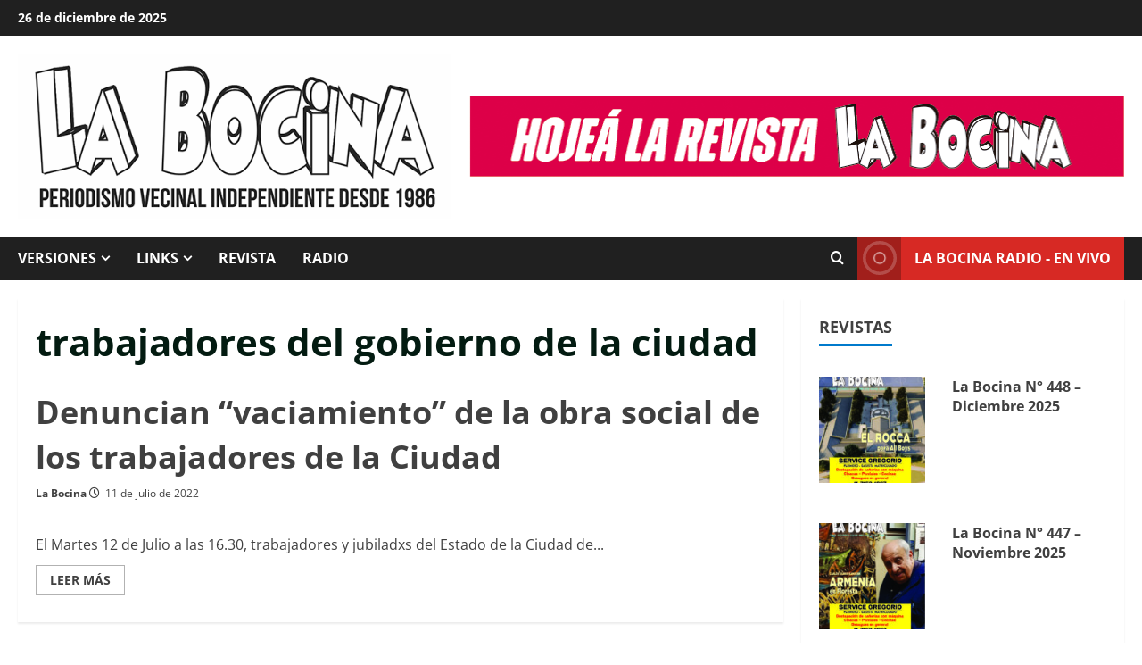

--- FILE ---
content_type: text/html; charset=UTF-8
request_url: https://labocina.info/tag/trabajadores-del-gobierno-de-la-ciudad/
body_size: 19902
content:
<!doctype html>
<html lang="es-AR">

<head>
  <meta charset="UTF-8">
  <meta name="viewport" content="width=device-width, initial-scale=1">
  <link rel="profile" href="https://gmpg.org/xfn/11">

  <meta name='robots' content='index, follow, max-image-preview:large, max-snippet:-1, max-video-preview:-1' />
<link rel='preload' href='https://labocina.info/wp-content/themes/morenews/assets/fonts/open-sans/open-sans-regular.woff2' as='font' type='font/woff2' crossorigin='anonymous'>
<link rel='preload' href='https://labocina.info/wp-content/themes/morenews/assets/fonts/open-sans/open-sans-700.woff2' as='font' type='font/woff2' crossorigin='anonymous'>

	<!-- This site is optimized with the Yoast SEO plugin v26.6 - https://yoast.com/wordpress/plugins/seo/ -->
	<title>trabajadores del gobierno de la ciudad archivos - La Bocina</title>
	<link rel="canonical" href="https://labocina.info/tag/trabajadores-del-gobierno-de-la-ciudad/" />
	<meta property="og:locale" content="es_ES" />
	<meta property="og:type" content="article" />
	<meta property="og:title" content="trabajadores del gobierno de la ciudad archivos - La Bocina" />
	<meta property="og:url" content="https://labocina.info/tag/trabajadores-del-gobierno-de-la-ciudad/" />
	<meta property="og:site_name" content="La Bocina" />
	<meta name="twitter:card" content="summary_large_image" />
	<meta name="twitter:site" content="@revistalabocina" />
	<script type="application/ld+json" class="yoast-schema-graph">{"@context":"https://schema.org","@graph":[{"@type":"CollectionPage","@id":"https://labocina.info/tag/trabajadores-del-gobierno-de-la-ciudad/","url":"https://labocina.info/tag/trabajadores-del-gobierno-de-la-ciudad/","name":"trabajadores del gobierno de la ciudad archivos - La Bocina","isPartOf":{"@id":"https://labocina.info/#website"},"primaryImageOfPage":{"@id":"https://labocina.info/tag/trabajadores-del-gobierno-de-la-ciudad/#primaryimage"},"image":{"@id":"https://labocina.info/tag/trabajadores-del-gobierno-de-la-ciudad/#primaryimage"},"thumbnailUrl":"","breadcrumb":{"@id":"https://labocina.info/tag/trabajadores-del-gobierno-de-la-ciudad/#breadcrumb"},"inLanguage":"es-AR"},{"@type":"ImageObject","inLanguage":"es-AR","@id":"https://labocina.info/tag/trabajadores-del-gobierno-de-la-ciudad/#primaryimage","url":"","contentUrl":""},{"@type":"BreadcrumbList","@id":"https://labocina.info/tag/trabajadores-del-gobierno-de-la-ciudad/#breadcrumb","itemListElement":[{"@type":"ListItem","position":1,"name":"Inicio","item":"https://labocina.info/"},{"@type":"ListItem","position":2,"name":"trabajadores del gobierno de la ciudad"}]},{"@type":"WebSite","@id":"https://labocina.info/#website","url":"https://labocina.info/","name":"La Bocina","description":"Periodismo vecinal independiente desde 1986","publisher":{"@id":"https://labocina.info/#organization"},"potentialAction":[{"@type":"SearchAction","target":{"@type":"EntryPoint","urlTemplate":"https://labocina.info/?s={search_term_string}"},"query-input":{"@type":"PropertyValueSpecification","valueRequired":true,"valueName":"search_term_string"}}],"inLanguage":"es-AR"},{"@type":"Organization","@id":"https://labocina.info/#organization","name":"La Bocina","url":"https://labocina.info/","logo":{"@type":"ImageObject","inLanguage":"es-AR","@id":"https://labocina.info/#/schema/logo/image/","url":"https://labocina.info/wp-content/uploads/2023/05/logo-LB2017fondoblanco.gif","contentUrl":"https://labocina.info/wp-content/uploads/2023/05/logo-LB2017fondoblanco.gif","width":600,"height":228,"caption":"La Bocina"},"image":{"@id":"https://labocina.info/#/schema/logo/image/"},"sameAs":["https://www.facebook.com/labocinaok","https://x.com/revistalabocina","https://www.instagram.com/la.bocina/","https://www.youtube.com/user/labocina"]}]}</script>
	<!-- / Yoast SEO plugin. -->


<link rel='dns-prefetch' href='//translate.google.com' />
<link rel='dns-prefetch' href='//stats.wp.com' />
<link rel='dns-prefetch' href='//v0.wordpress.com' />
<link rel='preconnect' href='https://fonts.googleapis.com' />
<link rel='preconnect' href='https://fonts.gstatic.com' />
<link rel="alternate" type="application/rss+xml" title="La Bocina &raquo; Feed" href="https://labocina.info/feed/" />
<link rel="alternate" type="application/rss+xml" title="La Bocina &raquo; RSS de los comentarios" href="https://labocina.info/comments/feed/" />
<link rel="alternate" type="application/rss+xml" title="La Bocina &raquo; trabajadores del gobierno de la ciudad RSS de la etiqueta" href="https://labocina.info/tag/trabajadores-del-gobierno-de-la-ciudad/feed/" />
<style id='wp-img-auto-sizes-contain-inline-css' type='text/css'>
img:is([sizes=auto i],[sizes^="auto," i]){contain-intrinsic-size:3000px 1500px}
/*# sourceURL=wp-img-auto-sizes-contain-inline-css */
</style>

<style id='wp-emoji-styles-inline-css' type='text/css'>

	img.wp-smiley, img.emoji {
		display: inline !important;
		border: none !important;
		box-shadow: none !important;
		height: 1em !important;
		width: 1em !important;
		margin: 0 0.07em !important;
		vertical-align: -0.1em !important;
		background: none !important;
		padding: 0 !important;
	}
/*# sourceURL=wp-emoji-styles-inline-css */
</style>
<link rel='stylesheet' id='wp-block-library-css' href='https://labocina.info/wp-includes/css/dist/block-library/style.min.css?ver=6.9' type='text/css' media='all' />
<style id='global-styles-inline-css' type='text/css'>
:root{--wp--preset--aspect-ratio--square: 1;--wp--preset--aspect-ratio--4-3: 4/3;--wp--preset--aspect-ratio--3-4: 3/4;--wp--preset--aspect-ratio--3-2: 3/2;--wp--preset--aspect-ratio--2-3: 2/3;--wp--preset--aspect-ratio--16-9: 16/9;--wp--preset--aspect-ratio--9-16: 9/16;--wp--preset--color--black: #000000;--wp--preset--color--cyan-bluish-gray: #abb8c3;--wp--preset--color--white: #ffffff;--wp--preset--color--pale-pink: #f78da7;--wp--preset--color--vivid-red: #cf2e2e;--wp--preset--color--luminous-vivid-orange: #ff6900;--wp--preset--color--luminous-vivid-amber: #fcb900;--wp--preset--color--light-green-cyan: #7bdcb5;--wp--preset--color--vivid-green-cyan: #00d084;--wp--preset--color--pale-cyan-blue: #8ed1fc;--wp--preset--color--vivid-cyan-blue: #0693e3;--wp--preset--color--vivid-purple: #9b51e0;--wp--preset--gradient--vivid-cyan-blue-to-vivid-purple: linear-gradient(135deg,rgb(6,147,227) 0%,rgb(155,81,224) 100%);--wp--preset--gradient--light-green-cyan-to-vivid-green-cyan: linear-gradient(135deg,rgb(122,220,180) 0%,rgb(0,208,130) 100%);--wp--preset--gradient--luminous-vivid-amber-to-luminous-vivid-orange: linear-gradient(135deg,rgb(252,185,0) 0%,rgb(255,105,0) 100%);--wp--preset--gradient--luminous-vivid-orange-to-vivid-red: linear-gradient(135deg,rgb(255,105,0) 0%,rgb(207,46,46) 100%);--wp--preset--gradient--very-light-gray-to-cyan-bluish-gray: linear-gradient(135deg,rgb(238,238,238) 0%,rgb(169,184,195) 100%);--wp--preset--gradient--cool-to-warm-spectrum: linear-gradient(135deg,rgb(74,234,220) 0%,rgb(151,120,209) 20%,rgb(207,42,186) 40%,rgb(238,44,130) 60%,rgb(251,105,98) 80%,rgb(254,248,76) 100%);--wp--preset--gradient--blush-light-purple: linear-gradient(135deg,rgb(255,206,236) 0%,rgb(152,150,240) 100%);--wp--preset--gradient--blush-bordeaux: linear-gradient(135deg,rgb(254,205,165) 0%,rgb(254,45,45) 50%,rgb(107,0,62) 100%);--wp--preset--gradient--luminous-dusk: linear-gradient(135deg,rgb(255,203,112) 0%,rgb(199,81,192) 50%,rgb(65,88,208) 100%);--wp--preset--gradient--pale-ocean: linear-gradient(135deg,rgb(255,245,203) 0%,rgb(182,227,212) 50%,rgb(51,167,181) 100%);--wp--preset--gradient--electric-grass: linear-gradient(135deg,rgb(202,248,128) 0%,rgb(113,206,126) 100%);--wp--preset--gradient--midnight: linear-gradient(135deg,rgb(2,3,129) 0%,rgb(40,116,252) 100%);--wp--preset--font-size--small: 13px;--wp--preset--font-size--medium: 20px;--wp--preset--font-size--large: 36px;--wp--preset--font-size--x-large: 42px;--wp--preset--spacing--20: 0.44rem;--wp--preset--spacing--30: 0.67rem;--wp--preset--spacing--40: 1rem;--wp--preset--spacing--50: 1.5rem;--wp--preset--spacing--60: 2.25rem;--wp--preset--spacing--70: 3.38rem;--wp--preset--spacing--80: 5.06rem;--wp--preset--shadow--natural: 6px 6px 9px rgba(0, 0, 0, 0.2);--wp--preset--shadow--deep: 12px 12px 50px rgba(0, 0, 0, 0.4);--wp--preset--shadow--sharp: 6px 6px 0px rgba(0, 0, 0, 0.2);--wp--preset--shadow--outlined: 6px 6px 0px -3px rgb(255, 255, 255), 6px 6px rgb(0, 0, 0);--wp--preset--shadow--crisp: 6px 6px 0px rgb(0, 0, 0);}:root { --wp--style--global--content-size: 740px;--wp--style--global--wide-size: 1300px; }:where(body) { margin: 0; }.wp-site-blocks > .alignleft { float: left; margin-right: 2em; }.wp-site-blocks > .alignright { float: right; margin-left: 2em; }.wp-site-blocks > .aligncenter { justify-content: center; margin-left: auto; margin-right: auto; }:where(.wp-site-blocks) > * { margin-block-start: 24px; margin-block-end: 0; }:where(.wp-site-blocks) > :first-child { margin-block-start: 0; }:where(.wp-site-blocks) > :last-child { margin-block-end: 0; }:root { --wp--style--block-gap: 24px; }:root :where(.is-layout-flow) > :first-child{margin-block-start: 0;}:root :where(.is-layout-flow) > :last-child{margin-block-end: 0;}:root :where(.is-layout-flow) > *{margin-block-start: 24px;margin-block-end: 0;}:root :where(.is-layout-constrained) > :first-child{margin-block-start: 0;}:root :where(.is-layout-constrained) > :last-child{margin-block-end: 0;}:root :where(.is-layout-constrained) > *{margin-block-start: 24px;margin-block-end: 0;}:root :where(.is-layout-flex){gap: 24px;}:root :where(.is-layout-grid){gap: 24px;}.is-layout-flow > .alignleft{float: left;margin-inline-start: 0;margin-inline-end: 2em;}.is-layout-flow > .alignright{float: right;margin-inline-start: 2em;margin-inline-end: 0;}.is-layout-flow > .aligncenter{margin-left: auto !important;margin-right: auto !important;}.is-layout-constrained > .alignleft{float: left;margin-inline-start: 0;margin-inline-end: 2em;}.is-layout-constrained > .alignright{float: right;margin-inline-start: 2em;margin-inline-end: 0;}.is-layout-constrained > .aligncenter{margin-left: auto !important;margin-right: auto !important;}.is-layout-constrained > :where(:not(.alignleft):not(.alignright):not(.alignfull)){max-width: var(--wp--style--global--content-size);margin-left: auto !important;margin-right: auto !important;}.is-layout-constrained > .alignwide{max-width: var(--wp--style--global--wide-size);}body .is-layout-flex{display: flex;}.is-layout-flex{flex-wrap: wrap;align-items: center;}.is-layout-flex > :is(*, div){margin: 0;}body .is-layout-grid{display: grid;}.is-layout-grid > :is(*, div){margin: 0;}body{padding-top: 0px;padding-right: 0px;padding-bottom: 0px;padding-left: 0px;}a:where(:not(.wp-element-button)){text-decoration: none;}:root :where(.wp-element-button, .wp-block-button__link){background-color: #32373c;border-width: 0;color: #fff;font-family: inherit;font-size: inherit;font-style: inherit;font-weight: inherit;letter-spacing: inherit;line-height: inherit;padding-top: calc(0.667em + 2px);padding-right: calc(1.333em + 2px);padding-bottom: calc(0.667em + 2px);padding-left: calc(1.333em + 2px);text-decoration: none;text-transform: inherit;}.has-black-color{color: var(--wp--preset--color--black) !important;}.has-cyan-bluish-gray-color{color: var(--wp--preset--color--cyan-bluish-gray) !important;}.has-white-color{color: var(--wp--preset--color--white) !important;}.has-pale-pink-color{color: var(--wp--preset--color--pale-pink) !important;}.has-vivid-red-color{color: var(--wp--preset--color--vivid-red) !important;}.has-luminous-vivid-orange-color{color: var(--wp--preset--color--luminous-vivid-orange) !important;}.has-luminous-vivid-amber-color{color: var(--wp--preset--color--luminous-vivid-amber) !important;}.has-light-green-cyan-color{color: var(--wp--preset--color--light-green-cyan) !important;}.has-vivid-green-cyan-color{color: var(--wp--preset--color--vivid-green-cyan) !important;}.has-pale-cyan-blue-color{color: var(--wp--preset--color--pale-cyan-blue) !important;}.has-vivid-cyan-blue-color{color: var(--wp--preset--color--vivid-cyan-blue) !important;}.has-vivid-purple-color{color: var(--wp--preset--color--vivid-purple) !important;}.has-black-background-color{background-color: var(--wp--preset--color--black) !important;}.has-cyan-bluish-gray-background-color{background-color: var(--wp--preset--color--cyan-bluish-gray) !important;}.has-white-background-color{background-color: var(--wp--preset--color--white) !important;}.has-pale-pink-background-color{background-color: var(--wp--preset--color--pale-pink) !important;}.has-vivid-red-background-color{background-color: var(--wp--preset--color--vivid-red) !important;}.has-luminous-vivid-orange-background-color{background-color: var(--wp--preset--color--luminous-vivid-orange) !important;}.has-luminous-vivid-amber-background-color{background-color: var(--wp--preset--color--luminous-vivid-amber) !important;}.has-light-green-cyan-background-color{background-color: var(--wp--preset--color--light-green-cyan) !important;}.has-vivid-green-cyan-background-color{background-color: var(--wp--preset--color--vivid-green-cyan) !important;}.has-pale-cyan-blue-background-color{background-color: var(--wp--preset--color--pale-cyan-blue) !important;}.has-vivid-cyan-blue-background-color{background-color: var(--wp--preset--color--vivid-cyan-blue) !important;}.has-vivid-purple-background-color{background-color: var(--wp--preset--color--vivid-purple) !important;}.has-black-border-color{border-color: var(--wp--preset--color--black) !important;}.has-cyan-bluish-gray-border-color{border-color: var(--wp--preset--color--cyan-bluish-gray) !important;}.has-white-border-color{border-color: var(--wp--preset--color--white) !important;}.has-pale-pink-border-color{border-color: var(--wp--preset--color--pale-pink) !important;}.has-vivid-red-border-color{border-color: var(--wp--preset--color--vivid-red) !important;}.has-luminous-vivid-orange-border-color{border-color: var(--wp--preset--color--luminous-vivid-orange) !important;}.has-luminous-vivid-amber-border-color{border-color: var(--wp--preset--color--luminous-vivid-amber) !important;}.has-light-green-cyan-border-color{border-color: var(--wp--preset--color--light-green-cyan) !important;}.has-vivid-green-cyan-border-color{border-color: var(--wp--preset--color--vivid-green-cyan) !important;}.has-pale-cyan-blue-border-color{border-color: var(--wp--preset--color--pale-cyan-blue) !important;}.has-vivid-cyan-blue-border-color{border-color: var(--wp--preset--color--vivid-cyan-blue) !important;}.has-vivid-purple-border-color{border-color: var(--wp--preset--color--vivid-purple) !important;}.has-vivid-cyan-blue-to-vivid-purple-gradient-background{background: var(--wp--preset--gradient--vivid-cyan-blue-to-vivid-purple) !important;}.has-light-green-cyan-to-vivid-green-cyan-gradient-background{background: var(--wp--preset--gradient--light-green-cyan-to-vivid-green-cyan) !important;}.has-luminous-vivid-amber-to-luminous-vivid-orange-gradient-background{background: var(--wp--preset--gradient--luminous-vivid-amber-to-luminous-vivid-orange) !important;}.has-luminous-vivid-orange-to-vivid-red-gradient-background{background: var(--wp--preset--gradient--luminous-vivid-orange-to-vivid-red) !important;}.has-very-light-gray-to-cyan-bluish-gray-gradient-background{background: var(--wp--preset--gradient--very-light-gray-to-cyan-bluish-gray) !important;}.has-cool-to-warm-spectrum-gradient-background{background: var(--wp--preset--gradient--cool-to-warm-spectrum) !important;}.has-blush-light-purple-gradient-background{background: var(--wp--preset--gradient--blush-light-purple) !important;}.has-blush-bordeaux-gradient-background{background: var(--wp--preset--gradient--blush-bordeaux) !important;}.has-luminous-dusk-gradient-background{background: var(--wp--preset--gradient--luminous-dusk) !important;}.has-pale-ocean-gradient-background{background: var(--wp--preset--gradient--pale-ocean) !important;}.has-electric-grass-gradient-background{background: var(--wp--preset--gradient--electric-grass) !important;}.has-midnight-gradient-background{background: var(--wp--preset--gradient--midnight) !important;}.has-small-font-size{font-size: var(--wp--preset--font-size--small) !important;}.has-medium-font-size{font-size: var(--wp--preset--font-size--medium) !important;}.has-large-font-size{font-size: var(--wp--preset--font-size--large) !important;}.has-x-large-font-size{font-size: var(--wp--preset--font-size--x-large) !important;}
/*# sourceURL=global-styles-inline-css */
</style>

<link rel='stylesheet' id='inf-font-awesome-css' href='https://labocina.info/wp-content/plugins/post-slider-and-carousel/assets/css/font-awesome.min.css?ver=3.5.3' type='text/css' media='all' />
<link rel='stylesheet' id='owl-carousel-css' href='https://labocina.info/wp-content/plugins/post-slider-and-carousel/assets/css/owl.carousel.min.css?ver=3.5.3' type='text/css' media='all' />
<link rel='stylesheet' id='psacp-public-style-css' href='https://labocina.info/wp-content/plugins/post-slider-and-carousel/assets/css/psacp-public.min.css?ver=3.5.3' type='text/css' media='all' />
<link rel='stylesheet' id='foobox-free-min-css' href='https://labocina.info/wp-content/plugins/foobox-image-lightbox/free/css/foobox.free.min.css?ver=2.7.35' type='text/css' media='all' />
<link rel='stylesheet' id='google-language-translator-css' href='https://labocina.info/wp-content/plugins/google-language-translator/css/style.css?ver=6.0.20' type='text/css' media='' />
<link rel='stylesheet' id='wpos-slick-style-css' href='https://labocina.info/wp-content/plugins/wp-responsive-recent-post-slider/assets/css/slick.css?ver=3.7.1' type='text/css' media='all' />
<link rel='stylesheet' id='wppsac-public-style-css' href='https://labocina.info/wp-content/plugins/wp-responsive-recent-post-slider/assets/css/recent-post-style.css?ver=3.7.1' type='text/css' media='all' />
<link rel='stylesheet' id='aft-icons-css' href='https://labocina.info/wp-content/themes/morenews/assets/icons/style.css?ver=6.9' type='text/css' media='all' />
<link rel='stylesheet' id='bootstrap-css' href='https://labocina.info/wp-content/themes/morenews/assets/bootstrap/css/bootstrap.min.css?ver=6.9' type='text/css' media='all' />
<link rel='stylesheet' id='slick-css' href='https://labocina.info/wp-content/themes/morenews/assets/slick/css/slick.min.css?ver=6.9' type='text/css' media='all' />
<link rel='stylesheet' id='sidr-css' href='https://labocina.info/wp-content/themes/morenews/assets/sidr/css/jquery.sidr.dark.css?ver=6.9' type='text/css' media='all' />
<link rel='stylesheet' id='magnific-popup-css' href='https://labocina.info/wp-content/themes/morenews/assets/magnific-popup/magnific-popup.css?ver=6.9' type='text/css' media='all' />
<link rel='stylesheet' id='morenews-style-css' href='https://labocina.info/wp-content/themes/morenews/style.min.css?ver=3.6.5' type='text/css' media='all' />
<style id='morenews-style-inline-css' type='text/css'>
body.aft-dark-mode #sidr,body.aft-dark-mode,body.aft-dark-mode.custom-background,body.aft-dark-mode #af-preloader{background-color:#000000;} body.aft-default-mode #sidr,body.aft-default-mode #af-preloader,body.aft-default-mode{background-color:#ffffff;} .frm_style_formidable-style.with_frm_style .frm_compact .frm_dropzone.dz-clickable .dz-message,.frm_style_formidable-style.with_frm_style input[type=submit],.frm_style_formidable-style.with_frm_style .frm_submit input[type=button],.frm_style_formidable-style.with_frm_style .frm_submit button,.frm_form_submit_style,.frm_style_formidable-style.with_frm_style .frm-edit-page-btn,.woocommerce #respond input#submit.disabled,.woocommerce #respond input#submit:disabled,.woocommerce #respond input#submit:disabled[disabled],.woocommerce a.button.disabled,.woocommerce a.button:disabled,.woocommerce a.button:disabled[disabled],.woocommerce button.button.disabled,.woocommerce button.button:disabled,.woocommerce button.button:disabled[disabled],.woocommerce input.button.disabled,.woocommerce input.button:disabled,.woocommerce input.button:disabled[disabled],.woocommerce #respond input#submit,.woocommerce a.button,.woocommerce button.button,.woocommerce input.button,.woocommerce #respond input#submit.alt,.woocommerce a.button.alt,.woocommerce button.button.alt,.woocommerce input.button.alt,.woocommerce-account .addresses .title .edit,:root .wc-block-featured-product__link :where(.wp-element-button,.wp-block-button__link),:root .wc-block-featured-category__link :where(.wp-element-button,.wp-block-button__link),hustle-button,button.wc-block-mini-cart__button,.wc-block-checkout .wp-block-button__link,.wp-block-button.wc-block-components-product-button .wp-block-button__link,.wc-block-grid__product-add-to-cart.wp-block-button .wp-block-button__link,body .wc-block-components-button,.wc-block-grid .wp-block-button__link,.woocommerce-notices-wrapper .button,body .woocommerce-notices-wrapper .button:hover,body.woocommerce .single_add_to_cart_button.button:hover,body.woocommerce a.button.add_to_cart_button:hover,.widget-title-fill-and-border .wp-block-search__label,.widget-title-fill-and-border .wp-block-group .wp-block-heading,.widget-title-fill-and-no-border .wp-block-search__label,.widget-title-fill-and-no-border .wp-block-group .wp-block-heading,.widget-title-fill-and-border .wp_post_author_widget .widget-title .header-after,.widget-title-fill-and-border .widget-title .heading-line,.widget-title-fill-and-border .aft-posts-tabs-panel .nav-tabs>li>a.active,.widget-title-fill-and-border .aft-main-banner-wrapper .widget-title .heading-line ,.widget-title-fill-and-no-border .wp_post_author_widget .widget-title .header-after,.widget-title-fill-and-no-border .widget-title .heading-line,.widget-title-fill-and-no-border .aft-posts-tabs-panel .nav-tabs>li>a.active,.widget-title-fill-and-no-border .aft-main-banner-wrapper .widget-title .heading-line,a.sidr-class-sidr-button-close,body.widget-title-border-bottom .header-after1 .heading-line-before,body.widget-title-border-bottom .widget-title .heading-line-before,.widget-title-border-center .wp-block-search__label::after,.widget-title-border-center .wp-block-group .wp-block-heading::after,.widget-title-border-center .wp_post_author_widget .widget-title .heading-line-before,.widget-title-border-center .aft-posts-tabs-panel .nav-tabs>li>a.active::after,.widget-title-border-center .wp_post_author_widget .widget-title .header-after::after,.widget-title-border-center .widget-title .heading-line-after,.widget-title-border-bottom .wp-block-search__label::after,.widget-title-border-bottom .wp-block-group .wp-block-heading::after,.widget-title-border-bottom .heading-line::before,.widget-title-border-bottom .wp-post-author-wrap .header-after::before,.widget-title-border-bottom .aft-posts-tabs-panel .nav-tabs>li>a.active span::after,.aft-dark-mode .is-style-fill a.wp-block-button__link:not(.has-background),.aft-default-mode .is-style-fill a.wp-block-button__link:not(.has-background),a.comment-reply-link,body.aft-default-mode .reply a,body.aft-dark-mode .reply a,.aft-popular-taxonomies-lists span::before ,#loader-wrapper div,span.heading-line::before,.wp-post-author-wrap .header-after::before,body.aft-dark-mode input[type="button"],body.aft-dark-mode input[type="reset"],body.aft-dark-mode input[type="submit"],body.aft-dark-mode .inner-suscribe input[type=submit],body.aft-default-mode input[type="button"],body.aft-default-mode input[type="reset"],body.aft-default-mode input[type="submit"],body.aft-default-mode .inner-suscribe input[type=submit],.woocommerce-product-search button[type="submit"],input.search-submit,.wp-block-search__button,.af-youtube-slider .af-video-wrap .af-bg-play i,.af-youtube-video-list .entry-header-yt-video-wrapper .af-yt-video-play i,.af-post-format i,body .btn-style1 a:visited,body .btn-style1 a,body .morenews-pagination .nav-links .page-numbers.current,body #scroll-up,button,body article.sticky .read-single:before,.aft-readmore-wrapper a.aft-readmore:hover,body.aft-dark-mode .aft-readmore-wrapper a.aft-readmore:hover,footer.site-footer .aft-readmore-wrapper a.aft-readmore:hover,.aft-readmore-wrapper a.aft-readmore:hover,body .trending-posts-vertical .trending-no{background-color:#007ACC ;} div.wpforms-container-full button[type=submit]:hover,div.wpforms-container-full button[type=submit]:not(:hover):not(:active){background-color:#007ACC !important;} .grid-design-texts-over-image .aft-readmore-wrapper a.aft-readmore:hover,.aft-readmore-wrapper a.aft-readmore:hover,body.aft-dark-mode .aft-readmore-wrapper a.aft-readmore:hover,body.aft-default-mode .aft-readmore-wrapper a.aft-readmore:hover,body.single .entry-header .aft-post-excerpt-and-meta .post-excerpt,body.aft-dark-mode.single span.tags-links a:hover,.morenews-pagination .nav-links .page-numbers.current,.aft-readmore-wrapper a.aft-readmore:hover,p.awpa-more-posts a:hover{border-color:#007ACC ;} .wp-post-author-meta .wp-post-author-meta-more-posts a.awpa-more-posts:hover{border-color:#007ACC ;} body:not(.rtl) .aft-popular-taxonomies-lists span::after{border-left-color:#007ACC ;} body.rtl .aft-popular-taxonomies-lists span::after{border-right-color:#007ACC ;} .widget-title-fill-and-no-border .wp-block-search__label::after,.widget-title-fill-and-no-border .wp-block-group .wp-block-heading::after,.widget-title-fill-and-no-border .aft-posts-tabs-panel .nav-tabs>li a.active::after,.widget-title-fill-and-no-border .morenews-widget .widget-title::before,.widget-title-fill-and-no-border .morenews-customizer .widget-title::before{border-top-color:#007ACC ;} .woocommerce div.product .woocommerce-tabs ul.tabs li.active,#scroll-up::after,.aft-dark-mode #loader,.aft-default-mode #loader{border-bottom-color:#007ACC ;} footer.site-footer .wp-calendar-nav a:hover,footer.site-footer .wp-block-latest-comments__comment-meta a:hover,.aft-dark-mode .tagcloud a:hover,.aft-dark-mode .widget ul.menu >li a:hover,.aft-dark-mode .widget > ul > li a:hover,.banner-exclusive-posts-wrapper a:hover,.list-style .read-title h3 a:hover,.grid-design-default .read-title h3 a:hover,body.aft-dark-mode .banner-exclusive-posts-wrapper a:hover,body.aft-dark-mode .banner-exclusive-posts-wrapper a:visited:hover,body.aft-default-mode .banner-exclusive-posts-wrapper a:hover,body.aft-default-mode .banner-exclusive-posts-wrapper a:visited:hover,body.wp-post-author-meta .awpa-display-name a:hover,.widget_text a ,.post-description a:not(.aft-readmore),.post-description a:not(.aft-readmore):visited,.wp_post_author_widget .wp-post-author-meta .awpa-display-name a:hover,.wp-post-author-meta .wp-post-author-meta-more-posts a.awpa-more-posts:hover,body.aft-default-mode .af-breadcrumbs a:hover,body.aft-dark-mode .af-breadcrumbs a:hover,body .wp-block-latest-comments li.wp-block-latest-comments__comment a:hover,body .site-footer .color-pad .read-title h3 a:hover,body.aft-dark-mode #secondary .morenews-widget ul[class*="wp-block-"] a:hover,body.aft-dark-mode #secondary .morenews-widget ol[class*="wp-block-"] a:hover,body.aft-dark-mode a.post-edit-link:hover,body.aft-default-mode #secondary .morenews-widget ul[class*="wp-block-"] a:hover,body.aft-default-mode #secondary .morenews-widget ol[class*="wp-block-"] a:hover,body.aft-default-mode a.post-edit-link:hover,body.aft-default-mode #secondary .widget > ul > li a:hover,body.aft-default-mode footer.comment-meta a:hover,body.aft-dark-mode footer.comment-meta a:hover,body.aft-default-mode .comment-form a:hover,body.aft-dark-mode .comment-form a:hover,body.aft-dark-mode .entry-content > .wp-block-tag-cloud a:not(.has-text-color):hover,body.aft-default-mode .entry-content > .wp-block-tag-cloud a:not(.has-text-color):hover,body.aft-dark-mode .entry-content .wp-block-archives-list.wp-block-archives a:not(.has-text-color):hover,body.aft-default-mode .entry-content .wp-block-archives-list.wp-block-archives a:not(.has-text-color):hover,body.aft-dark-mode .entry-content .wp-block-latest-posts a:not(.has-text-color):hover,body.aft-dark-mode .entry-content .wp-block-categories-list.wp-block-categories a:not(.has-text-color):hover,body.aft-default-mode .entry-content .wp-block-latest-posts a:not(.has-text-color):hover,body.aft-default-mode .entry-content .wp-block-categories-list.wp-block-categories a:not(.has-text-color):hover,.aft-default-mode .wp-block-archives-list.wp-block-archives a:not(.has-text-color):hover,.aft-default-mode .wp-block-latest-posts a:not(.has-text-color):hover,.aft-default-mode .wp-block-categories-list.wp-block-categories a:not(.has-text-color):hover,.aft-default-mode .wp-block-latest-comments li.wp-block-latest-comments__comment a:hover,.aft-dark-mode .wp-block-archives-list.wp-block-archives a:not(.has-text-color):hover,.aft-dark-mode .wp-block-latest-posts a:not(.has-text-color):hover,.aft-dark-mode .wp-block-categories-list.wp-block-categories a:not(.has-text-color):hover,.aft-dark-mode .wp-block-latest-comments li.wp-block-latest-comments__comment a:hover,body.aft-dark-mode .morenews-pagination .nav-links a.page-numbers:hover,body.aft-default-mode .morenews-pagination .nav-links a.page-numbers:hover,body.aft-default-mode .aft-popular-taxonomies-lists ul li a:hover ,body.aft-dark-mode .aft-popular-taxonomies-lists ul li a:hover,body.aft-dark-mode .wp-calendar-nav a,body .entry-content > .wp-block-heading a:not(.has-link-color),body .entry-content > ul a,body .entry-content > ol a,body .entry-content > p a ,body.aft-default-mode p.logged-in-as a,body.aft-dark-mode p.logged-in-as a,body.aft-dark-mode .woocommerce-loop-product__title:hover,body.aft-default-mode .woocommerce-loop-product__title:hover,a:hover,p a,.stars a:active,.stars a:focus,.morenews-widget.widget_text a,body.aft-default-mode .wp-block-latest-comments li.wp-block-latest-comments__comment a:hover,body.aft-dark-mode .wp-block-latest-comments li.wp-block-latest-comments__comment a:hover,.entry-content .wp-block-latest-comments a:not(.has-text-color):hover,.wc-block-grid__product .wc-block-grid__product-link:focus,body.aft-default-mode .entry-content h1:not(.has-link-color):not(.wp-block-post-title) a,body.aft-default-mode .entry-content h2:not(.has-link-color):not(.wp-block-post-title) a,body.aft-default-mode .entry-content h3:not(.has-link-color):not(.wp-block-post-title) a,body.aft-default-mode .entry-content h4:not(.has-link-color):not(.wp-block-post-title) a,body.aft-default-mode .entry-content h5:not(.has-link-color):not(.wp-block-post-title) a,body.aft-default-mode .entry-content h6:not(.has-link-color):not(.wp-block-post-title) a,body.aft-dark-mode .entry-content h1:not(.has-link-color):not(.wp-block-post-title) a,body.aft-dark-mode .entry-content h2:not(.has-link-color):not(.wp-block-post-title) a,body.aft-dark-mode .entry-content h3:not(.has-link-color):not(.wp-block-post-title) a,body.aft-dark-mode .entry-content h4:not(.has-link-color):not(.wp-block-post-title) a,body.aft-dark-mode .entry-content h5:not(.has-link-color):not(.wp-block-post-title) a,body.aft-dark-mode .entry-content h6:not(.has-link-color):not(.wp-block-post-title) a,body.aft-default-mode .comment-content a,body.aft-dark-mode .comment-content a,body.aft-default-mode .post-excerpt a,body.aft-dark-mode .post-excerpt a,body.aft-default-mode .wp-block-tag-cloud a:hover,body.aft-default-mode .tagcloud a:hover,body.aft-default-mode.single span.tags-links a:hover,body.aft-default-mode p.awpa-more-posts a:hover,body.aft-default-mode p.awpa-website a:hover ,body.aft-default-mode .wp-post-author-meta h4 a:hover,body.aft-default-mode .widget ul.menu >li a:hover,body.aft-default-mode .widget > ul > li a:hover,body.aft-default-mode .nav-links a:hover,body.aft-default-mode ul.trail-items li a:hover,body.aft-dark-mode .wp-block-tag-cloud a:hover,body.aft-dark-mode .tagcloud a:hover,body.aft-dark-mode.single span.tags-links a:hover,body.aft-dark-mode p.awpa-more-posts a:hover,body.aft-dark-mode p.awpa-website a:hover ,body.aft-dark-mode .widget ul.menu >li a:hover,body.aft-dark-mode .nav-links a:hover,body.aft-dark-mode ul.trail-items li a:hover{color:#007ACC ;} @media only screen and (min-width:992px){body.aft-default-mode .morenews-header .main-navigation .menu-desktop > ul > li:hover > a:before,body.aft-default-mode .morenews-header .main-navigation .menu-desktop > ul > li.current-menu-item > a:before{background-color:#007ACC ;} } .woocommerce-product-search button[type="submit"],input.search-submit{background-color:#007ACC ;} .aft-dark-mode .entry-content a:hover,.aft-dark-mode .entry-content a:focus,.aft-dark-mode .entry-content a:active,.wp-calendar-nav a,#wp-calendar tbody td a,body.aft-dark-mode #wp-calendar tbody td#today,body.aft-default-mode #wp-calendar tbody td#today,body.aft-default-mode .entry-content > .wp-block-heading a:not(.has-link-color),body.aft-dark-mode .entry-content > .wp-block-heading a:not(.has-link-color),body .entry-content > ul a,body .entry-content > ul a:visited,body .entry-content > ol a,body .entry-content > ol a:visited,body .entry-content > p a,body .entry-content > p a:visited{color:#007ACC ;} .woocommerce-product-search button[type="submit"],input.search-submit,body.single span.tags-links a:hover,body .entry-content > .wp-block-heading a:not(.has-link-color),body .entry-content > ul a,body .entry-content > ul a:visited,body .entry-content > ol a,body .entry-content > ol a:visited,body .entry-content > p a,body .entry-content > p a:visited{border-color:#007ACC ;} @media only screen and (min-width:993px){.main-navigation .menu-desktop > li.current-menu-item::after,.main-navigation .menu-desktop > ul > li.current-menu-item::after,.main-navigation .menu-desktop > li::after,.main-navigation .menu-desktop > ul > li::after{background-color:#007ACC ;} } .site-branding .site-title{font-family:Open Sans;} body,button,input,select,optgroup,.cat-links li a,.min-read,.af-social-contacts .social-widget-menu .screen-reader-text,textarea{font-family:Open Sans;} .wp-block-tag-cloud a,.tagcloud a,body span.hustle-title,.wp-block-blockspare-blockspare-tabs .bs-tabs-title-list li a.bs-tab-title,.navigation.post-navigation .nav-links a,div.custom-menu-link > a,.exclusive-posts .exclusive-now span,.aft-popular-taxonomies-lists span,.exclusive-posts a,.aft-posts-tabs-panel .nav-tabs>li>a,.widget-title-border-bottom .aft-posts-tabs-panel .nav-tabs>li>a,.nav-tabs>li,.widget ul ul li,.widget ul.menu >li ,.widget > ul > li,.wp-block-search__label,.wp-block-latest-posts.wp-block-latest-posts__list li,.wp-block-latest-comments li.wp-block-latest-comments__comment,.wp-block-group ul li a,.main-navigation ul li a,h1,h2,h3,h4,h5,h6{font-family:Open Sans;} <!-- .elementor-page .elementor-section.elementor-section-full_width > .elementor-container,.elementor-page .elementor-section.elementor-section-boxed > .elementor-container,.elementor-default .elementor-section.elementor-section-full_width > .elementor-container,.elementor-default .elementor-section.elementor-section-boxed > .elementor-container{max-width:1300px;} --> .container-wrapper .elementor{max-width:100%;} .full-width-content .elementor-section-stretched,.align-content-left .elementor-section-stretched,.align-content-right .elementor-section-stretched{max-width:100%;left:0 !important;}
/*# sourceURL=morenews-style-inline-css */
</style>
<script type="text/javascript" src="https://labocina.info/wp-includes/js/jquery/jquery.min.js?ver=3.7.1" id="jquery-core-js"></script>
<script type="text/javascript" src="https://labocina.info/wp-includes/js/jquery/jquery-migrate.min.js?ver=3.4.1" id="jquery-migrate-js"></script>
<script type="text/javascript" src="https://labocina.info/wp-content/themes/morenews/assets/background-script.js?ver=3.6.5" id="morenews-background-script-js"></script>
<script type="text/javascript" id="foobox-free-min-js-before">
/* <![CDATA[ */
/* Run FooBox FREE (v2.7.35) */
var FOOBOX = window.FOOBOX = {
	ready: true,
	disableOthers: false,
	o: {wordpress: { enabled: true }, countMessage:'image %index of %total', captions: { dataTitle: ["captionTitle","title"], dataDesc: ["captionDesc","description"] }, rel: '', excludes:'.fbx-link,.nofoobox,.nolightbox,a[href*="pinterest.com/pin/create/button/"]', affiliate : { enabled: false }},
	selectors: [
		".foogallery-container.foogallery-lightbox-foobox", ".foogallery-container.foogallery-lightbox-foobox-free", ".gallery", ".wp-block-gallery", ".wp-caption", ".wp-block-image", "a:has(img[class*=wp-image-])", ".post a:has(img[class*=wp-image-])", ".foobox"
	],
	pre: function( $ ){
		// Custom JavaScript (Pre)
		
	},
	post: function( $ ){
		// Custom JavaScript (Post)
		
		// Custom Captions Code
		
	},
	custom: function( $ ){
		// Custom Extra JS
		
	}
};
//# sourceURL=foobox-free-min-js-before
/* ]]> */
</script>
<script type="text/javascript" src="https://labocina.info/wp-content/plugins/foobox-image-lightbox/free/js/foobox.free.min.js?ver=2.7.35" id="foobox-free-min-js"></script>
<link rel="https://api.w.org/" href="https://labocina.info/wp-json/" /><link rel="alternate" title="JSON" type="application/json" href="https://labocina.info/wp-json/wp/v2/tags/3571" /><link rel="EditURI" type="application/rsd+xml" title="RSD" href="https://labocina.info/xmlrpc.php?rsd" />
<meta name="generator" content="WordPress 6.9" />
<style>#google_language_translator{width:auto!important;}div.skiptranslate.goog-te-gadget{display:inline!important;}.goog-tooltip{display: none!important;}.goog-tooltip:hover{display: none!important;}.goog-text-highlight{background-color:transparent!important;border:none!important;box-shadow:none!important;}#google_language_translator select.goog-te-combo{color:#32373c;}div.skiptranslate{display:none!important;}body{top:0px!important;}#goog-gt-{display:none!important;}font font{background-color:transparent!important;box-shadow:none!important;position:initial!important;}#glt-translate-trigger{left:20px;right:auto;}#glt-translate-trigger > span{color:#ffffff;}#glt-translate-trigger{background:#f89406;}.goog-te-gadget .goog-te-combo{width:100%;}</style>	<style>img#wpstats{display:none}</style>
		    <style type="text/css">
      .site-title,
      .site-description {
        position: absolute;
        clip: rect(1px, 1px, 1px, 1px);
        display: none;
      }

          </style>
<style type="text/css" id="custom-background-css">
body.custom-background { background-color: #ffffff; }
</style>
	</head>

<body class="archive tag tag-trabajadores-del-gobierno-de-la-ciudad tag-3571 custom-background wp-custom-logo wp-embed-responsive wp-theme-morenews hfeed  aft-sticky-header aft-default-mode aft-header-layout-side header-image-default widget-title-border-bottom default-content-layout align-content-left af-wide-layout">
  
  
  <div id="page" class="site af-whole-wrapper">
    <a class="skip-link screen-reader-text" href="#content">Skip to content</a>

    
    <header id="masthead" class="header-layout-side morenews-header">
        <div class="top-header">
    <div class="container-wrapper">
      <div class="top-bar-flex">
        <div class="top-bar-left col-2">
          <div class="date-bar-left">
                  <span class="topbar-date">
        26 de diciembre de 2025      </span>
              </div>
        </div>
        <div class="top-bar-right col-2">
          <div class="aft-small-social-menu">
                            </div>
        </div>
      </div>
    </div>
  </div>
<div class="af-middle-header " >
  <div class="container-wrapper">

        <div class="af-middle-container">
      <div class="logo">
            <div class="site-branding uppercase-site-title">
      <a href="https://labocina.info/" class="custom-logo-link" rel="home"><img width="600" height="228" src="https://labocina.info/wp-content/uploads/2023/05/logo-LB2017fondoblanco.gif" class="custom-logo" alt="La Bocina" decoding="async" fetchpriority="high" loading="lazy" /></a>        <p class="site-title font-family-1">
          <a href="https://labocina.info/" class="site-title-anchor" rel="home">La Bocina</a>
        </p>
      
              <p class="site-description">Periodismo vecinal independiente desde 1986</p>
          </div>

      </div>
                <div class="header-promotion">
                                 <div class="banner-promotions-wrapper">
                    <div class="promotion-section">
                        <div id="media_image-38" class="widget morenews-widget widget_media_image"><a href="https://labocina.appradio.ar/"><img width="729" height="91" src="https://labocina.info/wp-content/uploads/2025/10/eapp2.gif" class="image wp-image-28499  attachment-full size-full" alt="eapp2" style="max-width: 100%; height: auto;" decoding="async" loading="lazy" /></a></div>                    </div>
                </div>
                          </div>
          </div>
  </div>
</div>
<div id="main-navigation-bar" class="af-bottom-header">
  <div class="container-wrapper">
    <div class="bottom-bar-flex">
      <div class="offcanvas-navigaiton">
                <div class="af-bottom-head-nav">
              <div class="navigation-container">
      <nav class="main-navigation clearfix">

        <span class="toggle-menu" aria-controls="primary-menu" aria-expanded="false">
          <a href="#" role="button" class="aft-void-menu" aria-expanded="false">
            <span class="screen-reader-text">
              Primary Menu            </span>
            <i class="ham"></i>
          </a>
        </span>


        <div class="menu main-menu menu-desktop show-menu-border"><ul id="primary-menu" class="menu"><li id="menu-item-15586" class="menu-item menu-item-type-custom menu-item-object-custom menu-item-has-children menu-item-15586"><a>VERSIONES</a>
<ul class="sub-menu">
	<li id="menu-item-15677" class="menu-item menu-item-type-custom menu-item-object-custom menu-item-has-children menu-item-15677"><a>Gráfica</a>
	<ul class="sub-menu">
		<li id="menu-item-15570" class="menu-item menu-item-type-custom menu-item-object-custom menu-item-15570"><a href="https://labocina.info/versiones/edicion-azul/">nuestra historia</a></li>
		<li id="menu-item-15585" class="menu-item menu-item-type-taxonomy menu-item-object-category menu-item-15585"><a href="https://labocina.info/category/periodismo-barrial/">periodismo barrial</a></li>
		<li id="menu-item-15579" class="menu-item menu-item-type-post_type menu-item-object-page menu-item-15579"><a href="https://labocina.info/tapas/">tapas</a></li>
		<li id="menu-item-15582" class="menu-item menu-item-type-post_type menu-item-object-page menu-item-15582"><a href="https://labocina.info/consigala-3/">consígala</a></li>
	</ul>
</li>
	<li id="menu-item-15583" class="menu-item menu-item-type-custom menu-item-object-custom menu-item-15583"><a href="https://labocina.appradio.ar/">Radio</a></li>
	<li id="menu-item-15580" class="menu-item menu-item-type-post_type menu-item-object-page menu-item-15580"><a href="https://labocina.info/la-bocina-tv/">tv</a></li>
</ul>
</li>
<li id="menu-item-15587" class="menu-item menu-item-type-custom menu-item-object-custom menu-item-has-children menu-item-15587"><a>LINKS</a>
<ul class="sub-menu">
	<li id="menu-item-15577" class="menu-item menu-item-type-post_type menu-item-object-page menu-item-15577"><a href="https://labocina.info/referentes/">amigos y referentes</a></li>
	<li id="menu-item-15576" class="menu-item menu-item-type-post_type menu-item-object-page menu-item-15576"><a href="https://labocina.info/amigos/">amigos y colegas</a></li>
	<li id="menu-item-15575" class="menu-item menu-item-type-post_type menu-item-object-page menu-item-15575"><a href="https://labocina.info/enlaces/">enlaces</a></li>
</ul>
</li>
<li id="menu-item-15593" class="menu-item menu-item-type-post_type menu-item-object-page menu-item-15593"><a href="https://labocina.info/revista/">REVISTA</a></li>
<li id="menu-item-15590" class="menu-item menu-item-type-custom menu-item-object-custom menu-item-15590"><a href="https://labocina.appradio.ar/">RADIO</a></li>
</ul></div>      </nav>
    </div>


          </div>
      </div>
      <div class="search-watch">
            <div class="af-search-wrap">
      <div class="search-overlay" aria-label="Open search form">
        <a href="#" title="Search" class="search-icon" aria-label="Open search form">
          <i class="fa fa-search"></i>
        </a>
        <div class="af-search-form">
          <form role="search" method="get" class="search-form" action="https://labocina.info/">
				<label>
					<span class="screen-reader-text">Buscar:</span>
					<input type="search" class="search-field" placeholder="Buscar &hellip;" value="" name="s" />
				</label>
				<input type="submit" class="search-submit" value="Buscar" />
			</form>        </div>
      </div>
    </div>

                    <div class="custom-menu-link">
          <a href="https://labocina.appradio.ar/" aria-label="View LA BOCINA RADIO - EN VIVO">

            
              <i class="fas fa-play"></i>
                        LA BOCINA RADIO - EN VIVO          </a>
        </div>
          
          </div>
    </div>
  </div>
</div>    </header>

    <!-- end slider-section -->
  
                    <div class="aft-main-breadcrumb-wrapper container-wrapper">
                  </div>
      
      <div id="content" class="container-wrapper">
          <div class="section-block-upper">
    <div id="primary" class="content-area">
        <main id="main" class="site-main">

            
                <header class="header-title-wrapper1 entry-header-details">
                    <h1 class="page-title">trabajadores del gobierno de la ciudad</h1>                </header><!-- .header-title-wrapper -->
                        <div class="af-container-row aft-archive-wrapper morenews-customizer clearfix archive-layout-full archive-title-first">
        

        <article id="post-18328" class="af-sec-post latest-posts-full col-1 float-l pad post-18328 post type-post status-publish format-standard has-post-thumbnail hentry category-agenda category-ciudad category-ultimas tag-gobierno-de-la-ciudad tag-osba tag-trabajadores-del-gobierno-de-la-ciudad tag-trabajadores-municipales tag-vaciamiento-de-osba" >
            
    <div class="pos-rel read-single color-pad clearfix af-cat-widget-carousel grid-design-default no-post-image">
              <div class="read-title">
          <h3>
            <a href="https://labocina.info/2022/07/11/denuncian-vaciamiento-de-la-obra-social-de-los-trabajadores-de-la-ciudad/">Denuncian &#8220;vaciamiento&#8221; de la obra social de los trabajadores de la Ciudad</a>
          </h3>
        </div>
        <div class="post-item-metadata entry-meta author-links">
          


                            <span class="item-metadata posts-author byline">
                          <a href="https://labocina.info/author/clauclaudiu17a/">
              La Bocina      </a>
                    </span>
            

                            <span class="item-metadata posts-date">
                    <i class="far fa-clock" aria-hidden="true"></i>
                    11 de julio de 2022                </span>
            


            <span class="aft-comment-view-share">
      </span>
          </div>
      
      <div class="read-img pos-rel read-bg-img">
        <a class="aft-post-image-link" aria-label="Denuncian &#8220;vaciamiento&#8221; de la obra social de los trabajadores de la Ciudad" href="https://labocina.info/2022/07/11/denuncian-vaciamiento-de-la-obra-social-de-los-trabajadores-de-la-ciudad/"></a>
                <div class="post-format-and-min-read-wrap">
                            </div>

                  <div class="category-min-read-wrap">
            <div class="read-categories categories-inside-image">
                          </div>
          </div>
        
      </div>

      <div class="pad read-details color-tp-pad">
        
        
                  <div class="post-description">
            El Martes 12 de Julio a las 16.30, trabajadores y jubiladxs del Estado de la Ciudad de...<div class="aft-readmore-wrapper">
         <a href="https://labocina.info/2022/07/11/denuncian-vaciamiento-de-la-obra-social-de-los-trabajadores-de-la-ciudad/" class="aft-readmore" aria-label="Read more about Denuncian &#8220;vaciamiento&#8221; de la obra social de los trabajadores de la Ciudad">
           LEER MÁS <span class="screen-reader-text">Read more about Denuncian &#8220;vaciamiento&#8221; de la obra social de los trabajadores de la Ciudad</span>
         </a>
       </div>          </div>
              </div>
    </div>

        </article>
    
                </div>
                <div class="col col-ten">
                <div class="morenews-pagination">
                                    </div>
            </div>
        </main><!-- #main -->

    </div><!-- #primary -->
        


<div id="secondary" class="sidebar-area sidebar-sticky-top">
        <aside class="widget-area color-pad">
            <div id="psacp-post-scrolling-widget-2" class="widget morenews-widget psacp-post-scrolling-widget"><h2 class="widget-title widget-title-1"><span class="heading-line-before"></span><span class="heading-line">revistas</span><span class="heading-line-after"></span></h2><div class="psacp-wrap psacp-post-scroling-wdgt psacp-post-scroling-wdgt-js inf-post-scroling-wdgt psacp-post-widget-wrap psacp-design-1 " id="psacp-post-scroling-wdgt-1" data-conf="{&quot;speed&quot;:600,&quot;height&quot;:400,&quot;pause&quot;:4000}">
	<div class="psacp-vticker-scroling-wdgt psacp-vticker-scroling-wdgt-js psacp-clearfix">
		<ul class="psacp-vscroll-wdgt-wrap"><li class="psac-post-li psacp-post-standard psacp-has-thumb">
	<div class="psac-post-list-content psacp-clearfix">
				<div class="psacp-post-list-left psacp-col-s-5 psacp-columns">
			<div class="psacp-post-img-bg">
				<a href="https://labocina.info/2025/12/17/la-bocina-n-448-diciembre-2025/">
					<img src="https://labocina.info/wp-content/uploads/2025/12/tapa448-150x150.jpg" alt="La Bocina N° 448 &#8211; Diciembre 2025" />
				</a>
			</div>
		</div>
		
		<div class="psacp-post-list-right psacp-col-s-7 psacp-columns">
			
			<h4 class="psacp-post-title">
				<a href="https://labocina.info/2025/12/17/la-bocina-n-448-diciembre-2025/">La Bocina N° 448 &#8211; Diciembre 2025</a>
			</h4>		

					</div>
	</div>
</li><li class="psac-post-li psacp-post-standard psacp-has-thumb">
	<div class="psac-post-list-content psacp-clearfix">
				<div class="psacp-post-list-left psacp-col-s-5 psacp-columns">
			<div class="psacp-post-img-bg">
				<a href="https://labocina.info/2025/11/11/la-bocina-n-447-noviembre-2025/">
					<img src="https://labocina.info/wp-content/uploads/2025/11/tapa447-150x150.jpg" alt="La Bocina N° 447 &#8211; Noviembre 2025" />
				</a>
			</div>
		</div>
		
		<div class="psacp-post-list-right psacp-col-s-7 psacp-columns">
			
			<h4 class="psacp-post-title">
				<a href="https://labocina.info/2025/11/11/la-bocina-n-447-noviembre-2025/">La Bocina N° 447 &#8211; Noviembre 2025</a>
			</h4>		

					</div>
	</div>
</li><li class="psac-post-li psacp-post-standard psacp-has-thumb">
	<div class="psac-post-list-content psacp-clearfix">
				<div class="psacp-post-list-left psacp-col-s-5 psacp-columns">
			<div class="psacp-post-img-bg">
				<a href="https://labocina.info/2025/10/11/la-bocina-n-446-octubre-2025/">
					<img src="https://labocina.info/wp-content/uploads/2025/10/tapa446-2-150x150.jpg" alt="La Bocina  N° 446 &#8211; Octubre 2025" />
				</a>
			</div>
		</div>
		
		<div class="psacp-post-list-right psacp-col-s-7 psacp-columns">
			
			<h4 class="psacp-post-title">
				<a href="https://labocina.info/2025/10/11/la-bocina-n-446-octubre-2025/">La Bocina  N° 446 &#8211; Octubre 2025</a>
			</h4>		

					</div>
	</div>
</li><li class="psac-post-li psacp-post-standard psacp-has-thumb">
	<div class="psac-post-list-content psacp-clearfix">
				<div class="psacp-post-list-left psacp-col-s-5 psacp-columns">
			<div class="psacp-post-img-bg">
				<a href="https://labocina.info/2025/09/13/la-bocina-n-445-septiembre-2025/">
					<img src="https://labocina.info/wp-content/uploads/2025/09/tapa445-150x150.jpg" alt="La Bocina N° 445 &#8211; Septiembre 2025" />
				</a>
			</div>
		</div>
		
		<div class="psacp-post-list-right psacp-col-s-7 psacp-columns">
			
			<h4 class="psacp-post-title">
				<a href="https://labocina.info/2025/09/13/la-bocina-n-445-septiembre-2025/">La Bocina N° 445 &#8211; Septiembre 2025</a>
			</h4>		

					</div>
	</div>
</li><li class="psac-post-li psacp-post-standard psacp-has-thumb">
	<div class="psac-post-list-content psacp-clearfix">
				<div class="psacp-post-list-left psacp-col-s-5 psacp-columns">
			<div class="psacp-post-img-bg">
				<a href="https://labocina.info/2025/08/11/la-bocina-n-444-agosto-2025/">
					<img src="https://labocina.info/wp-content/uploads/2025/08/tapa444-150x150.jpg" alt="La Bocina N° 444 &#8211; Agosto 2025" />
				</a>
			</div>
		</div>
		
		<div class="psacp-post-list-right psacp-col-s-7 psacp-columns">
			
			<h4 class="psacp-post-title">
				<a href="https://labocina.info/2025/08/11/la-bocina-n-444-agosto-2025/">La Bocina N° 444 &#8211; Agosto 2025</a>
			</h4>		

					</div>
	</div>
</li><li class="psac-post-li psacp-post-standard psacp-has-thumb">
	<div class="psac-post-list-content psacp-clearfix">
				<div class="psacp-post-list-left psacp-col-s-5 psacp-columns">
			<div class="psacp-post-img-bg">
				<a href="https://labocina.info/2025/07/13/la-bocina-n-443-julio-2025/">
					<img src="https://labocina.info/wp-content/uploads/2025/07/tapa443-150x150.jpg" alt="La Bocina N° 443 &#8211; Julio 2025" />
				</a>
			</div>
		</div>
		
		<div class="psacp-post-list-right psacp-col-s-7 psacp-columns">
			
			<h4 class="psacp-post-title">
				<a href="https://labocina.info/2025/07/13/la-bocina-n-443-julio-2025/">La Bocina N° 443 &#8211; Julio 2025</a>
			</h4>		

					</div>
	</div>
</li><li class="psac-post-li psacp-post-standard psacp-has-thumb">
	<div class="psac-post-list-content psacp-clearfix">
				<div class="psacp-post-list-left psacp-col-s-5 psacp-columns">
			<div class="psacp-post-img-bg">
				<a href="https://labocina.info/2025/06/17/la-bocina-n-442-junio-2025/">
					<img src="https://labocina.info/wp-content/uploads/2025/06/tapa442-150x150.jpg" alt="La Bocina N° 442 &#8211; Junio 2025" />
				</a>
			</div>
		</div>
		
		<div class="psacp-post-list-right psacp-col-s-7 psacp-columns">
			
			<h4 class="psacp-post-title">
				<a href="https://labocina.info/2025/06/17/la-bocina-n-442-junio-2025/">La Bocina N° 442 &#8211; Junio 2025</a>
			</h4>		

					</div>
	</div>
</li><li class="psac-post-li psacp-post-standard psacp-has-thumb">
	<div class="psac-post-list-content psacp-clearfix">
				<div class="psacp-post-list-left psacp-col-s-5 psacp-columns">
			<div class="psacp-post-img-bg">
				<a href="https://labocina.info/2025/05/14/la-bocina-n-441-mayo-2025/">
					<img src="https://labocina.info/wp-content/uploads/2025/05/tapa441-scaled-e1747261414920-150x150.jpg" alt="La Bocina N° 441 &#8211; Mayo 2025" />
				</a>
			</div>
		</div>
		
		<div class="psacp-post-list-right psacp-col-s-7 psacp-columns">
			
			<h4 class="psacp-post-title">
				<a href="https://labocina.info/2025/05/14/la-bocina-n-441-mayo-2025/">La Bocina N° 441 &#8211; Mayo 2025</a>
			</h4>		

					</div>
	</div>
</li><li class="psac-post-li psacp-post-standard psacp-has-thumb">
	<div class="psac-post-list-content psacp-clearfix">
				<div class="psacp-post-list-left psacp-col-s-5 psacp-columns">
			<div class="psacp-post-img-bg">
				<a href="https://labocina.info/2025/04/20/la-bocina-n-440-abril-2025/">
					<img src="https://labocina.info/wp-content/uploads/2025/04/tapa440-con-titulos-scaled-e1745140044464-150x150.jpg" alt="La Bocina N° 440 &#8211; Abril 2025" />
				</a>
			</div>
		</div>
		
		<div class="psacp-post-list-right psacp-col-s-7 psacp-columns">
			
			<h4 class="psacp-post-title">
				<a href="https://labocina.info/2025/04/20/la-bocina-n-440-abril-2025/">La Bocina N° 440 &#8211; Abril 2025</a>
			</h4>		

					</div>
	</div>
</li><li class="psac-post-li psacp-post-standard psacp-has-thumb">
	<div class="psac-post-list-content psacp-clearfix">
				<div class="psacp-post-list-left psacp-col-s-5 psacp-columns">
			<div class="psacp-post-img-bg">
				<a href="https://labocina.info/2025/03/15/la-bocina-n-439-marzo-2025/">
					<img src="https://labocina.info/wp-content/uploads/2025/03/tapa439-150x150.jpg" alt="La Bocina N° 439 &#8211; Marzo 2025" />
				</a>
			</div>
		</div>
		
		<div class="psacp-post-list-right psacp-col-s-7 psacp-columns">
			
			<h4 class="psacp-post-title">
				<a href="https://labocina.info/2025/03/15/la-bocina-n-439-marzo-2025/">La Bocina N° 439 &#8211; Marzo 2025</a>
			</h4>		

					</div>
	</div>
</li><li class="psac-post-li psacp-post-standard psacp-has-thumb">
	<div class="psac-post-list-content psacp-clearfix">
				<div class="psacp-post-list-left psacp-col-s-5 psacp-columns">
			<div class="psacp-post-img-bg">
				<a href="https://labocina.info/2025/02/21/la-bocina-n-438-febrero-2025/">
					<img src="https://labocina.info/wp-content/uploads/2025/02/tapa438-150x150.jpg" alt="La Bocina N° 438 &#8211; Febrero 2025" />
				</a>
			</div>
		</div>
		
		<div class="psacp-post-list-right psacp-col-s-7 psacp-columns">
			
			<h4 class="psacp-post-title">
				<a href="https://labocina.info/2025/02/21/la-bocina-n-438-febrero-2025/">La Bocina N° 438 &#8211; Febrero 2025</a>
			</h4>		

					</div>
	</div>
</li><li class="psac-post-li psacp-post-standard psacp-has-thumb">
	<div class="psac-post-list-content psacp-clearfix">
				<div class="psacp-post-list-left psacp-col-s-5 psacp-columns">
			<div class="psacp-post-img-bg">
				<a href="https://labocina.info/2025/01/28/la-bocina-n-437-enero-2025/">
					<img src="https://labocina.info/wp-content/uploads/2025/01/tapa437-150x150.jpg" alt="La Bocina N° 437 &#8211; Enero 2025" />
				</a>
			</div>
		</div>
		
		<div class="psacp-post-list-right psacp-col-s-7 psacp-columns">
			
			<h4 class="psacp-post-title">
				<a href="https://labocina.info/2025/01/28/la-bocina-n-437-enero-2025/">La Bocina N° 437 &#8211; Enero 2025</a>
			</h4>		

					</div>
	</div>
</li>		</ul>
	</div>
</div></div><div id="nav_menu-7" class="widget morenews-widget widget_nav_menu"><h2 class="widget-title widget-title-1"><span class="heading-line-before"></span><span class="heading-line">REVISTA LA BOCINA</span><span class="heading-line-after"></span></h2><div class="menu-azul-container"><ul id="menu-azul" class="menu"><li id="menu-item-15589" class="menu-item menu-item-type-post_type menu-item-object-page menu-item-15589"><a href="https://labocina.info/revista/">REVISTAS DIGITALES</a></li>
<li id="menu-item-15571" class="menu-item menu-item-type-post_type menu-item-object-page menu-item-15571"><a href="https://labocina.info/edicion-azul/">CRONOLOGÍA</a></li>
<li id="menu-item-15581" class="menu-item menu-item-type-post_type menu-item-object-page menu-item-15581"><a href="https://labocina.info/consigala-3/">CONSÍGALA</a></li>
<li id="menu-item-15572" class="menu-item menu-item-type-post_type menu-item-object-page menu-item-15572"><a href="https://labocina.info/publicidad/">PUBLICIDAD</a></li>
<li id="menu-item-15573" class="menu-item menu-item-type-post_type menu-item-object-page menu-item-15573"><a href="https://labocina.info/contactenos/">CONTACTO</a></li>
</ul></div></div><div id="media_image-29" class="widget morenews-widget widget_media_image"><a href="http://buenosaires.gob.ar/Movilidad"><img width="300" height="250" src="https://labocina.info/wp-content/uploads/2025/11/Campana-movilidad_Banners_DBM_Colectivos_300x250-Backup.jpg" class="image wp-image-28786  attachment-full size-full" alt="Campaña movilidad_Banners_DBM_Colectivos_300x250 Backup" style="max-width: 100%; height: auto;" decoding="async" loading="lazy" /></a></div><div id="rss-2" class="widget morenews-widget widget_rss"><h2 class="widget-title widget-title-1"><span class="heading-line-before"></span><span class="heading-line"><a class="rsswidget rss-widget-feed" href="http://www.labocinaradio.com/feed"><img class="rss-widget-icon" style="border:0" width="14" height="14" src="https://labocina.info/wp-includes/images/rss.png" alt="RSS" loading="lazy" /></a> <a class="rsswidget rss-widget-title" href="https://labocinaradio.com/">La Bocina Radio</a></span><span class="heading-line-after"></span></h2><ul><li><a class='rsswidget' href='https://labocinaradio.com/2025/12/26/otro-joven-asesinado-por-la-policia-en-villa-lugano/'>Otro joven asesinado por la policía, en Villa Lugano</a></li><li><a class='rsswidget' href='https://labocinaradio.com/2025/12/26/este-es-un-pais-en-crecimiento-la-profecia-de-peralta-ramos/'>«Este es un país en crecimiento», la profecía de Peralta Ramos</a></li><li><a class='rsswidget' href='https://labocinaradio.com/2025/12/25/viernes-a-las-19/'>Viernes de 19 a 20</a></li><li><a class='rsswidget' href='https://labocinaradio.com/2025/12/25/la-navidad-de-los-que-estan-solos/'>La Navidad de los que están solos</a></li></ul></div><div id="media_image-34" class="widget morenews-widget widget_media_image"><img width="300" height="250" src="https://labocina.info/wp-content/uploads/2025/11/Heces-300x250-1.jpg" class="image wp-image-28785  attachment-full size-full" alt="Heces 300x250" style="max-width: 100%; height: auto;" decoding="async" loading="lazy" /></div><div id="sow-editor-4" class="widget morenews-widget widget_sow-editor"><div
			
			class="so-widget-sow-editor so-widget-sow-editor-base"
			
		><h2 class="widget-title widget-title-1"><span class="heading-line-before"></span><span class="heading-line">COTIDIANAS</span><span class="heading-line-after"></span></h2>
<div class="siteorigin-widget-tinymce textwidget">
	<div class="psacp-wrap psacp-slider-wrap-main">
	<div id="psacp-post-slider-wrap-2" class="psacp-post-slider-wrap owl-carousel psacp-design-1  psacp-clearfix" data-conf="{&quot;loop&quot;:true,&quot;arrows&quot;:true,&quot;dots&quot;:true,&quot;autoplay&quot;:true,&quot;autoplay_interval&quot;:5000,&quot;speed&quot;:500,&quot;rtl&quot;:false}"><div class="psacp-post-slide psacp-post-29502 psacp-post-standard psacp-has-thumb">
	<div class="psacp-post-slider-content">
		<a class="psacp-post-linkoverlay" href="https://labocina.info/2025/12/20/el-capitan-piluso-vs-los-jueguitos-del-celular/"></a>
		<div class="psacp-post-img-bg" style="background-image:url(https://labocina.info/wp-content/uploads/2025/12/piluso-y-coquito.jpg); height:200px;">
			<div class="psacp-featured-meta">
							
				<h2 class="psacp-post-title">
					<a href="https://labocina.info/2025/12/20/el-capitan-piluso-vs-los-jueguitos-del-celular/">El Capitán Piluso vs. Los Jueguitos del Celular</a>
				</h2>

								<div class="psacp-post-meta psacp-post-meta-up">
									</div>
							</div>
		</div>
	</div>
</div><div class="psacp-post-slide psacp-post-28971 psacp-post-standard psacp-has-thumb">
	<div class="psacp-post-slider-content">
		<a class="psacp-post-linkoverlay" href="https://labocina.info/2025/10/31/el-radar-de-infieles-que-comparten-las-mujeres/"></a>
		<div class="psacp-post-img-bg" style="background-image:url(https://labocina.info/wp-content/uploads/2025/11/13-lapiz-labial-1024x683.jpg); height:200px;">
			<div class="psacp-featured-meta">
							
				<h2 class="psacp-post-title">
					<a href="https://labocina.info/2025/10/31/el-radar-de-infieles-que-comparten-las-mujeres/">El &#8220;radar de infieles&#8221; que comparten las mujeres</a>
				</h2>

								<div class="psacp-post-meta psacp-post-meta-up">
									</div>
							</div>
		</div>
	</div>
</div><div class="psacp-post-slide psacp-post-28361 psacp-post-standard psacp-has-thumb">
	<div class="psacp-post-slider-content">
		<a class="psacp-post-linkoverlay" href="https://labocina.info/2025/10/13/vivir-solos-no-es-un-drama-4-de-cada-10-hogares-portenos-esta-habitado-por-una-sola-persona/"></a>
		<div class="psacp-post-img-bg" style="background-image:url(https://labocina.info/wp-content/uploads/2025/10/13-unipersonal-1024x683.jpg); height:200px;">
			<div class="psacp-featured-meta">
							
				<h2 class="psacp-post-title">
					<a href="https://labocina.info/2025/10/13/vivir-solos-no-es-un-drama-4-de-cada-10-hogares-portenos-esta-habitado-por-una-sola-persona/">Vivir solos no es un drama: 4 de cada 10 hogares porteños, son unipersonales</a>
				</h2>

								<div class="psacp-post-meta psacp-post-meta-up">
									</div>
							</div>
		</div>
	</div>
</div><div class="psacp-post-slide psacp-post-27141 psacp-post-standard psacp-has-thumb">
	<div class="psacp-post-slider-content">
		<a class="psacp-post-linkoverlay" href="https://labocina.info/2025/08/07/claves-para-tener-contrasenas-seguras/"></a>
		<div class="psacp-post-img-bg" style="background-image:url(https://labocina.info/wp-content/uploads/2025/03/14-celular-1024x576.jpg); height:200px;">
			<div class="psacp-featured-meta">
							
				<h2 class="psacp-post-title">
					<a href="https://labocina.info/2025/08/07/claves-para-tener-contrasenas-seguras/">Claves para tener contraseñas seguras</a>
				</h2>

								<div class="psacp-post-meta psacp-post-meta-up">
									</div>
							</div>
		</div>
	</div>
</div><div class="psacp-post-slide psacp-post-25926 psacp-post-standard psacp-has-thumb">
	<div class="psacp-post-slider-content">
		<a class="psacp-post-linkoverlay" href="https://labocina.info/2025/06/04/le-pido-perdon-sr-presidente/"></a>
		<div class="psacp-post-img-bg" style="background-image:url(https://labocina.info/wp-content/uploads/2025/06/03-perdon-606x1024.jpg); height:200px;">
			<div class="psacp-featured-meta">
							
				<h2 class="psacp-post-title">
					<a href="https://labocina.info/2025/06/04/le-pido-perdon-sr-presidente/">&#8220;Le pido perdón, Sr. Presidente&#8221;</a>
				</h2>

								<div class="psacp-post-meta psacp-post-meta-up">
									</div>
							</div>
		</div>
	</div>
</div><div class="psacp-post-slide psacp-post-25637 psacp-post-standard psacp-has-thumb">
	<div class="psacp-post-slider-content">
		<a class="psacp-post-linkoverlay" href="https://labocina.info/2025/05/24/otra-radio-mas/"></a>
		<div class="psacp-post-img-bg" style="background-image:url(https://labocina.info/wp-content/uploads/2025/05/21-radio-tonomac2-1024x651.jpg); height:200px;">
			<div class="psacp-featured-meta">
							
				<h2 class="psacp-post-title">
					<a href="https://labocina.info/2025/05/24/otra-radio-mas/">Otra radio más&#8230;!</a>
				</h2>

								<div class="psacp-post-meta psacp-post-meta-up">
									</div>
							</div>
		</div>
	</div>
</div><div class="psacp-post-slide psacp-post-24131 psacp-post-standard psacp-has-thumb">
	<div class="psacp-post-slider-content">
		<a class="psacp-post-linkoverlay" href="https://labocina.info/2025/03/25/la-trampa-de-la-coca-cola-light-en-el-supermercado-dia/"></a>
		<div class="psacp-post-img-bg" style="background-image:url(https://labocina.info/wp-content/uploads/2025/03/25-coca-e1742923198110-962x1024.jpg); height:200px;">
			<div class="psacp-featured-meta">
							
				<h2 class="psacp-post-title">
					<a href="https://labocina.info/2025/03/25/la-trampa-de-la-coca-cola-light-en-el-supermercado-dia/">La trampa de la Coca Cola light, en el supermercado Día</a>
				</h2>

								<div class="psacp-post-meta psacp-post-meta-up">
									</div>
							</div>
		</div>
	</div>
</div><div class="psacp-post-slide psacp-post-23874 psacp-post-standard psacp-has-thumb">
	<div class="psacp-post-slider-content">
		<a class="psacp-post-linkoverlay" href="https://labocina.info/2025/03/15/el-medio-pelo-argentino-version-siglo-xxi/"></a>
		<div class="psacp-post-img-bg" style="background-image:url(https://labocina.info/wp-content/uploads/2025/03/14-familia-e1741989805922-1024x671.jpg); height:200px;">
			<div class="psacp-featured-meta">
							
				<h2 class="psacp-post-title">
					<a href="https://labocina.info/2025/03/15/el-medio-pelo-argentino-version-siglo-xxi/">El medio pelo argentino, versión siglo XXI</a>
				</h2>

								<div class="psacp-post-meta psacp-post-meta-up">
									</div>
							</div>
		</div>
	</div>
</div><div class="psacp-post-slide psacp-post-23156 psacp-post-standard psacp-has-thumb">
	<div class="psacp-post-slider-content">
		<a class="psacp-post-linkoverlay" href="https://labocina.info/2025/02/02/mala-costumbre-trabajar-gratis-para-grandes-empresas/"></a>
		<div class="psacp-post-img-bg" style="background-image:url(https://labocina.info/wp-content/uploads/2025/02/01-esclavizados.jpeg); height:200px;">
			<div class="psacp-featured-meta">
							
				<h2 class="psacp-post-title">
					<a href="https://labocina.info/2025/02/02/mala-costumbre-trabajar-gratis-para-grandes-empresas/">Mala costumbre: trabajar gratis para grandes empresas</a>
				</h2>

								<div class="psacp-post-meta psacp-post-meta-up">
									</div>
							</div>
		</div>
	</div>
</div><div class="psacp-post-slide psacp-post-23096 psacp-post-standard psacp-has-thumb">
	<div class="psacp-post-slider-content">
		<a class="psacp-post-linkoverlay" href="https://labocina.info/2025/01/27/el-drama-de-vivir-en-la-calle/"></a>
		<div class="psacp-post-img-bg" style="background-image:url(https://labocina.info/wp-content/uploads/2025/01/27-vivir-en-la-calle.webp); height:200px;">
			<div class="psacp-featured-meta">
							
				<h2 class="psacp-post-title">
					<a href="https://labocina.info/2025/01/27/el-drama-de-vivir-en-la-calle/">El drama de vivir en la calle</a>
				</h2>

								<div class="psacp-post-meta psacp-post-meta-up">
									</div>
							</div>
		</div>
	</div>
</div><div class="psacp-post-slide psacp-post-23055 psacp-post-standard psacp-has-thumb">
	<div class="psacp-post-slider-content">
		<a class="psacp-post-linkoverlay" href="https://labocina.info/2025/01/22/amaneciendo-desde-el-tren/"></a>
		<div class="psacp-post-img-bg" style="background-image:url(https://labocina.info/wp-content/uploads/2025/01/22-amanecer-1024x455.png); height:200px;">
			<div class="psacp-featured-meta">
							
				<h2 class="psacp-post-title">
					<a href="https://labocina.info/2025/01/22/amaneciendo-desde-el-tren/">Amaneciendo desde el tren</a>
				</h2>

								<div class="psacp-post-meta psacp-post-meta-up">
									</div>
							</div>
		</div>
	</div>
</div><div class="psacp-post-slide psacp-post-23017 psacp-post-standard psacp-has-thumb">
	<div class="psacp-post-slider-content">
		<a class="psacp-post-linkoverlay" href="https://labocina.info/2025/01/18/para-recuperar-la-iniciativa-contenedores-que-huelen-a-limon/"></a>
		<div class="psacp-post-img-bg" style="background-image:url(https://labocina.info/wp-content/uploads/2024/09/18-contenedor.jpg); height:200px;">
			<div class="psacp-featured-meta">
							
				<h2 class="psacp-post-title">
					<a href="https://labocina.info/2025/01/18/para-recuperar-la-iniciativa-contenedores-que-huelen-a-limon/">Para recuperar la iniciativa&#8230; contenedores que huelen a limón</a>
				</h2>

								<div class="psacp-post-meta psacp-post-meta-up">
									</div>
							</div>
		</div>
	</div>
</div><div class="psacp-post-slide psacp-post-22980 psacp-post-standard psacp-has-thumb">
	<div class="psacp-post-slider-content">
		<a class="psacp-post-linkoverlay" href="https://labocina.info/2025/01/15/cronica-tv-y-la-playa-de-la-miseria/"></a>
		<div class="psacp-post-img-bg" style="background-image:url(https://labocina.info/wp-content/uploads/2025/01/15-vicente-lopez-1024x538.jpg); height:200px;">
			<div class="psacp-featured-meta">
							
				<h2 class="psacp-post-title">
					<a href="https://labocina.info/2025/01/15/cronica-tv-y-la-playa-de-la-miseria/">Crónica TV y la playa de la miseria</a>
				</h2>

								<div class="psacp-post-meta psacp-post-meta-up">
									</div>
							</div>
		</div>
	</div>
</div><div class="psacp-post-slide psacp-post-22950 psacp-post-standard psacp-has-thumb">
	<div class="psacp-post-slider-content">
		<a class="psacp-post-linkoverlay" href="https://labocina.info/2025/01/14/la-pesadilla-de-su-lento-tic-tac/"></a>
		<div class="psacp-post-img-bg" style="background-image:url(https://labocina.info/wp-content/uploads/2025/01/IMG_20250114_090443121_HDR2-1024x461.jpg); height:200px;">
			<div class="psacp-featured-meta">
							
				<h2 class="psacp-post-title">
					<a href="https://labocina.info/2025/01/14/la-pesadilla-de-su-lento-tic-tac/">&#8220;La pesadilla de su lento tic tac&#8221;</a>
				</h2>

								<div class="psacp-post-meta psacp-post-meta-up">
									</div>
							</div>
		</div>
	</div>
</div><div class="psacp-post-slide psacp-post-22938 psacp-post-standard psacp-has-thumb">
	<div class="psacp-post-slider-content">
		<a class="psacp-post-linkoverlay" href="https://labocina.info/2025/01/13/la-de-todos-los-dias-peatones-vs-personas-que-andan-en-moto/"></a>
		<div class="psacp-post-img-bg" style="background-image:url(https://labocina.info/wp-content/uploads/2025/01/13-motos-1024x576.jpg); height:200px;">
			<div class="psacp-featured-meta">
							
				<h2 class="psacp-post-title">
					<a href="https://labocina.info/2025/01/13/la-de-todos-los-dias-peatones-vs-personas-que-andan-en-moto/">Peatones vs. personas que andan en moto</a>
				</h2>

								<div class="psacp-post-meta psacp-post-meta-up">
									</div>
							</div>
		</div>
	</div>
</div><div class="psacp-post-slide psacp-post-22921 psacp-post-standard psacp-has-thumb">
	<div class="psacp-post-slider-content">
		<a class="psacp-post-linkoverlay" href="https://labocina.info/2025/01/11/cupones-de-descuento-promociones-enganosas-y-el-mejor-marketing/"></a>
		<div class="psacp-post-img-bg" style="background-image:url(https://labocina.info/wp-content/uploads/2025/01/IMG_20250111_112425329-scaled-e1736605711368-1024x473.jpg); height:200px;">
			<div class="psacp-featured-meta">
							
				<h2 class="psacp-post-title">
					<a href="https://labocina.info/2025/01/11/cupones-de-descuento-promociones-enganosas-y-el-mejor-marketing/">Descuentos, promociones engañosas y el mejor marketing</a>
				</h2>

								<div class="psacp-post-meta psacp-post-meta-up">
									</div>
							</div>
		</div>
	</div>
</div><div class="psacp-post-slide psacp-post-17852 psacp-post-standard psacp-has-thumb">
	<div class="psacp-post-slider-content">
		<a class="psacp-post-linkoverlay" href="https://labocina.info/2023/04/29/portese-bien-sea-animal-gracias-dr-romero/"></a>
		<div class="psacp-post-img-bg" style="background-image:url(https://labocina.info/wp-content/uploads/2023/04/29-perro-1024x576.jpg); height:200px;">
			<div class="psacp-featured-meta">
							
				<h2 class="psacp-post-title">
					<a href="https://labocina.info/2023/04/29/portese-bien-sea-animal-gracias-dr-romero/">Pórtese bien, sea Animal (gracias Dr.  Romero!)</a>
				</h2>

								<div class="psacp-post-meta psacp-post-meta-up">
									</div>
							</div>
		</div>
	</div>
</div>	</div>
</div>
</div>
</div></div><div id="media_image-6" class="widget morenews-widget widget_media_image"><a href="https://revistasculturales.org/" target="_blank"><img width="300" height="300" src="https://labocina.info/wp-content/uploads/2024/05/arecianuevo-300x300.jpeg" class="image wp-image-21050  attachment-medium size-medium" alt="arecianuevo" style="max-width: 100%; height: auto;" decoding="async" loading="lazy" srcset="https://labocina.info/wp-content/uploads/2024/05/arecianuevo-300x300.jpeg 300w, https://labocina.info/wp-content/uploads/2024/05/arecianuevo-150x150.jpeg 150w, https://labocina.info/wp-content/uploads/2024/05/arecianuevo-215x215.jpeg 215w, https://labocina.info/wp-content/uploads/2024/05/arecianuevo-375x375.jpeg 375w, https://labocina.info/wp-content/uploads/2024/05/arecianuevo.jpeg 600w" sizes="auto, (max-width: 300px) 100vw, 300px" /></a></div><div id="media_image-39" class="widget morenews-widget widget_media_image"><a href="https://labocina.appradio.ar/"><img width="300" height="434" src="https://labocina.info/wp-content/uploads/2024/07/1-4-completo.gif" class="image wp-image-21441  attachment-full size-full" alt="1-4 completo" style="max-width: 100%; height: auto;" decoding="async" loading="lazy" /></a></div>
        </aside>
</div>    </div>

    </div>




        <section class="aft-blocks above-footer-widget-section">
            <div class="af-main-banner-latest-posts grid-layout morenews-customizer">
    <div class="container-wrapper">
        <div class="widget-title-section">
                            
    <div class="af-title-subtitle-wrap">
      <h2 class="widget-title header-after1 ">
        <span class="heading-line-before"></span>
        <span class="heading-line">SEGUIR LEYENDO EN LA BOCINA</span>
        <span class="heading-line-after"></span>
      </h2>
    </div>
                    </div>
        <div class="af-container-row clearfix">
                                    <div class="col-4 pad float-l">
                            
    <div class="pos-rel read-single color-pad clearfix af-cat-widget-carousel grid-design-default has-post-image">
      
      <div class="read-img pos-rel read-bg-img">
        <a class="aft-post-image-link" aria-label="&#8220;Las provincias no pueden más, podrían volver los patacones&#8221;" href="https://labocina.info/2025/12/26/las-provincias-no-pueden-mas-podrian-volver-los-patacones/"></a>
        <img width="640" height="360" src="https://labocina.info/wp-content/uploads/2025/12/patacones-768x432.jpg" class="attachment-medium_large size-medium_large wp-post-image" alt="patacones" decoding="async" loading="lazy" srcset="https://labocina.info/wp-content/uploads/2025/12/patacones-768x432.jpg 768w, https://labocina.info/wp-content/uploads/2025/12/patacones-300x169.jpg 300w, https://labocina.info/wp-content/uploads/2025/12/patacones-1024x576.jpg 1024w, https://labocina.info/wp-content/uploads/2025/12/patacones.jpg 1200w" sizes="auto, (max-width: 640px) 100vw, 640px" />        <div class="post-format-and-min-read-wrap">
                            </div>

                  <div class="category-min-read-wrap">
            <div class="read-categories categories-inside-image">
                          </div>
          </div>
        
      </div>

      <div class="pad read-details color-tp-pad">
        
                  <div class="read-title">
            <h3>
              <a href="https://labocina.info/2025/12/26/las-provincias-no-pueden-mas-podrian-volver-los-patacones/">&#8220;Las provincias no pueden más, podrían volver los patacones&#8221;</a>
            </h3>
          </div>
          <div class="post-item-metadata entry-meta author-links">
            


                            <span class="item-metadata posts-author byline">
                          <a href="https://labocina.info/author/clauclaudiu17a/">
              La Bocina      </a>
                    </span>
            

                            <span class="item-metadata posts-date">
                    <i class="far fa-clock" aria-hidden="true"></i>
                    26 de diciembre de 2025                </span>
            


              <span class="aft-comment-view-share">
      </span>
            </div>
        
              </div>
    </div>

                        </div>
                                            <div class="col-4 pad float-l">
                            
    <div class="pos-rel read-single color-pad clearfix af-cat-widget-carousel grid-design-default has-post-image">
      
      <div class="read-img pos-rel read-bg-img">
        <a class="aft-post-image-link" aria-label="Nochebuena solidaria frente al Congreso" href="https://labocina.info/2025/12/26/nochebuena-solidaria-frente-al-congreso/"></a>
        <img width="640" height="359" src="https://labocina.info/wp-content/uploads/2025/12/nochebuena-en-congreso-768x431.jpg" class="attachment-medium_large size-medium_large wp-post-image" alt="nochebuena en congreso" decoding="async" loading="lazy" srcset="https://labocina.info/wp-content/uploads/2025/12/nochebuena-en-congreso-768x431.jpg 768w, https://labocina.info/wp-content/uploads/2025/12/nochebuena-en-congreso-300x168.jpg 300w, https://labocina.info/wp-content/uploads/2025/12/nochebuena-en-congreso-1024x575.jpg 1024w, https://labocina.info/wp-content/uploads/2025/12/nochebuena-en-congreso.jpg 1300w" sizes="auto, (max-width: 640px) 100vw, 640px" />        <div class="post-format-and-min-read-wrap">
                            </div>

                  <div class="category-min-read-wrap">
            <div class="read-categories categories-inside-image">
                          </div>
          </div>
        
      </div>

      <div class="pad read-details color-tp-pad">
        
                  <div class="read-title">
            <h3>
              <a href="https://labocina.info/2025/12/26/nochebuena-solidaria-frente-al-congreso/">Nochebuena solidaria frente al Congreso</a>
            </h3>
          </div>
          <div class="post-item-metadata entry-meta author-links">
            


                            <span class="item-metadata posts-author byline">
                          <a href="https://labocina.info/author/clauclaudiu17a/">
              La Bocina      </a>
                    </span>
            

                            <span class="item-metadata posts-date">
                    <i class="far fa-clock" aria-hidden="true"></i>
                    26 de diciembre de 2025                </span>
            


              <span class="aft-comment-view-share">
      </span>
            </div>
        
              </div>
    </div>

                        </div>
                                            <div class="col-4 pad float-l">
                            
    <div class="pos-rel read-single color-pad clearfix af-cat-widget-carousel grid-design-default has-post-image">
      
      <div class="read-img pos-rel read-bg-img">
        <a class="aft-post-image-link" aria-label="Casi la mitad de los inquilinos, se endeudó para poder pagar el alquiler" href="https://labocina.info/2025/12/26/casi-la-mitad-de-los-inquilinos-se-endeudo-para-poder-pagar-el-alquiler/"></a>
        <img width="640" height="284" src="https://labocina.info/wp-content/uploads/2016/02/18-alquiler.gif" class="attachment-medium_large size-medium_large wp-post-image" alt="Casi la mitad de los inquilinos, se endeudó para poder pagar el alquiler" decoding="async" loading="lazy" />        <div class="post-format-and-min-read-wrap">
                            </div>

                  <div class="category-min-read-wrap">
            <div class="read-categories categories-inside-image">
                          </div>
          </div>
        
      </div>

      <div class="pad read-details color-tp-pad">
        
                  <div class="read-title">
            <h3>
              <a href="https://labocina.info/2025/12/26/casi-la-mitad-de-los-inquilinos-se-endeudo-para-poder-pagar-el-alquiler/">Casi la mitad de los inquilinos, se endeudó para poder pagar el alquiler</a>
            </h3>
          </div>
          <div class="post-item-metadata entry-meta author-links">
            


                            <span class="item-metadata posts-author byline">
                          <a href="https://labocina.info/author/clauclaudiu17a/">
              La Bocina      </a>
                    </span>
            

                            <span class="item-metadata posts-date">
                    <i class="far fa-clock" aria-hidden="true"></i>
                    26 de diciembre de 2025                </span>
            


              <span class="aft-comment-view-share">
      </span>
            </div>
        
              </div>
    </div>

                        </div>
                                            <div class="col-4 pad float-l">
                            
    <div class="pos-rel read-single color-pad clearfix af-cat-widget-carousel grid-design-default has-post-image">
      
      <div class="read-img pos-rel read-bg-img">
        <a class="aft-post-image-link" aria-label="Mesa de Trabajo y Consenso para reordenar el barrio, alrededor de la avenida Avellaneda" href="https://labocina.info/2025/12/26/mesa-de-trabajo-y-consenso-para-reordenar-el-barrio-alrededor-de-la-avenida-avellaneda/"></a>
        <img width="640" height="361" src="https://labocina.info/wp-content/uploads/2025/12/23-reunion-x-avellaneda-768x433.jpg" class="attachment-medium_large size-medium_large wp-post-image" alt="23-reunion x avellaneda" decoding="async" loading="lazy" srcset="https://labocina.info/wp-content/uploads/2025/12/23-reunion-x-avellaneda-768x433.jpg 768w, https://labocina.info/wp-content/uploads/2025/12/23-reunion-x-avellaneda-300x169.jpg 300w, https://labocina.info/wp-content/uploads/2025/12/23-reunion-x-avellaneda.jpg 971w" sizes="auto, (max-width: 640px) 100vw, 640px" />        <div class="post-format-and-min-read-wrap">
                            </div>

                  <div class="category-min-read-wrap">
            <div class="read-categories categories-inside-image">
                          </div>
          </div>
        
      </div>

      <div class="pad read-details color-tp-pad">
        
                  <div class="read-title">
            <h3>
              <a href="https://labocina.info/2025/12/26/mesa-de-trabajo-y-consenso-para-reordenar-el-barrio-alrededor-de-la-avenida-avellaneda/">Mesa de Trabajo y Consenso para reordenar el barrio, alrededor de la avenida Avellaneda</a>
            </h3>
          </div>
          <div class="post-item-metadata entry-meta author-links">
            


                            <span class="item-metadata posts-author byline">
                          <a href="https://labocina.info/author/clauclaudiu17a/">
              La Bocina      </a>
                    </span>
            

                            <span class="item-metadata posts-date">
                    <i class="far fa-clock" aria-hidden="true"></i>
                    26 de diciembre de 2025                </span>
            


              <span class="aft-comment-view-share">
      </span>
            </div>
        
              </div>
    </div>

                        </div>
                                            </div>
    </div>
</div>
        </section>
        <footer class="site-footer aft-footer-sidebar-col-3" data-background="">

            <div class="primary-footer">
            <div class="container-wrapper">
                <div class="af-container-row">
                                            <div class="primary-footer-area footer-first-widgets-section col-3 float-l pad">
                            <section class="widget-area color-pad">
                                <div id="media_image-33" class="widget morenews-widget widget_media_image"><img width="216" height="300" src="https://labocina.info/wp-content/uploads/2024/09/ceimedW-216x300.jpg" class="image wp-image-21872  attachment-medium size-medium" alt="ceimedW" style="max-width: 100%; height: auto;" decoding="async" loading="lazy" srcset="https://labocina.info/wp-content/uploads/2024/09/ceimedW-216x300.jpg 216w, https://labocina.info/wp-content/uploads/2024/09/ceimedW.jpg 581w" sizes="auto, (max-width: 216px) 100vw, 216px" /></div><div id="media_image-30" class="widget morenews-widget widget_media_image"><a href="https://buenosaires.gob.ar/"><img width="291" height="173" src="https://labocina.info/wp-content/uploads/2025/08/logoBA.png" class="image wp-image-27403  attachment-full size-full" alt="logoBA" style="max-width: 100%; height: auto;" decoding="async" loading="lazy" /></a></div><div id="text-2" class="widget morenews-widget widget_text">			<div class="textwidget"><p>Publicite aquí: 54 11 6127 7200</p>
</div>
		</div>                            </section>
                        </div>
                    
                                            <div class="primary-footer-area footer-second-widgets-section  col-3 float-l pad">
                            <section class="widget-area color-pad">
                                <div id="media_image-31" class="widget morenews-widget widget_media_image"><img width="244" height="434" src="https://labocina.info/wp-content/uploads/2024/07/optica-color-576x1024.jpeg" class="image wp-image-21442  attachment-244x434 size-244x434" alt="optica color" style="max-width: 100%; height: auto;" decoding="async" loading="lazy" srcset="https://labocina.info/wp-content/uploads/2024/07/optica-color-576x1024.jpeg 576w, https://labocina.info/wp-content/uploads/2024/07/optica-color-169x300.jpeg 169w, https://labocina.info/wp-content/uploads/2024/07/optica-color.jpeg 720w" sizes="auto, (max-width: 244px) 100vw, 244px" /></div><div id="xt_visitor_counter-2" class="widget morenews-widget widget_xt_visitor_counter"><h2 class="widget-title widget-title-1"><span class="heading-line-before"></span><span class="heading-line">Visitantes</span><span class="heading-line-after"></span></h2><link rel='stylesheet' type='text/css' href='https://labocina.info/wp-content/plugins/xt-visitor-counter/styles/css/default.css' />	<div id='mvcwid' image/chevy>
	<div id="xtvccount"><img src='https://labocina.info/wp-content/plugins/xt-visitor-counter/styles/image/chevy/6.gif' alt='6'><img src='https://labocina.info/wp-content/plugins/xt-visitor-counter/styles/image/chevy/7.gif' alt='7'><img src='https://labocina.info/wp-content/plugins/xt-visitor-counter/styles/image/chevy/6.gif' alt='6'><img src='https://labocina.info/wp-content/plugins/xt-visitor-counter/styles/image/chevy/3.gif' alt='3'><img src='https://labocina.info/wp-content/plugins/xt-visitor-counter/styles/image/chevy/3.gif' alt='3'><img src='https://labocina.info/wp-content/plugins/xt-visitor-counter/styles/image/chevy/5.gif' alt='5'></div>
	<div id="xtvctable">
									</div>
			
		</div>
	</div>                            </section>
                        </div>
                    
                                            <div class="primary-footer-area footer-third-widgets-section  col-3 float-l pad">
                            <section class="widget-area color-pad">
                                <div id="media_image-32" class="widget morenews-widget widget_media_image"><img width="197" height="300" src="https://labocina.info/wp-content/uploads/2024/09/hogar-galiciaW-197x300.jpg" class="image wp-image-21869  attachment-medium size-medium" alt="hogar galiciaW" style="max-width: 100%; height: auto;" decoding="async" loading="lazy" srcset="https://labocina.info/wp-content/uploads/2024/09/hogar-galiciaW-197x300.jpg 197w, https://labocina.info/wp-content/uploads/2024/09/hogar-galiciaW.jpg 236w" sizes="auto, (max-width: 197px) 100vw, 197px" /></div><div id="nav_menu-6" class="widget morenews-widget widget_nav_menu"><h2 class="widget-title widget-title-1"><span class="heading-line-before"></span><span class="heading-line">PIE DE IMPRENTA</span><span class="heading-line-after"></span></h2><div class="menu-pie-de-imprenta-container"><ul id="menu-pie-de-imprenta" class="menu"><li id="menu-item-15537" class="menu-item menu-item-type-post_type menu-item-object-page menu-item-15537"><a href="https://labocina.info/staff/">staff</a></li>
<li id="menu-item-15535" class="menu-item menu-item-type-post_type menu-item-object-page menu-item-15535"><a href="https://labocina.info/publicidad/">publicidad</a></li>
<li id="menu-item-15536" class="menu-item menu-item-type-post_type menu-item-object-page menu-item-15536"><a href="https://labocina.info/contactenos/">contáctenos</a></li>
<li id="menu-item-15588" class="menu-item menu-item-type-taxonomy menu-item-object-category menu-item-15588"><a href="https://labocina.info/category/agenda/">agenda</a></li>
</ul></div></div>                            </section>
                        </div>
                    
                </div>
            </div>
        </div>
    
        <div class="site-info">
        <div class="container-wrapper">
            <!-- <div class="af-container-row"> -->
                <div class="col-1 color-pad">
                                                                Copyright © 2025 La Bocina - Todos los derechos reservados - Gracias por visitar labocina.info                                                                                    <span class="sep"> | </span>
                        <a href="https://afthemes.com/products/morenews/" target="_blank">MoreNews</a> by AF themes.                                    </div>
            <!-- </div> -->
        </div>
    </div>
</footer>
</div>


    <a id="scroll-up" class="secondary-color right">
    </a>
<script type="speculationrules">
{"prefetch":[{"source":"document","where":{"and":[{"href_matches":"/*"},{"not":{"href_matches":["/wp-*.php","/wp-admin/*","/wp-content/uploads/*","/wp-content/*","/wp-content/plugins/*","/wp-content/themes/morenews/*","/*\\?(.+)"]}},{"not":{"selector_matches":"a[rel~=\"nofollow\"]"}},{"not":{"selector_matches":".no-prefetch, .no-prefetch a"}}]},"eagerness":"conservative"}]}
</script>
<div id="flags" style="display:none" class="size18"><ul id="sortable" class="ui-sortable"><li id="Afrikaans"><a href="#" title="Afrikaans" class="nturl notranslate af flag Afrikaans"></a></li><li id="Albanian"><a href="#" title="Albanian" class="nturl notranslate sq flag Albanian"></a></li><li id="Amharic"><a href="#" title="Amharic" class="nturl notranslate am flag Amharic"></a></li><li id="Arabic"><a href="#" title="Arabic" class="nturl notranslate ar flag Arabic"></a></li><li id="Armenian"><a href="#" title="Armenian" class="nturl notranslate hy flag Armenian"></a></li><li id="Azerbaijani"><a href="#" title="Azerbaijani" class="nturl notranslate az flag Azerbaijani"></a></li><li id="Basque"><a href="#" title="Basque" class="nturl notranslate eu flag Basque"></a></li><li id="Belarusian"><a href="#" title="Belarusian" class="nturl notranslate be flag Belarusian"></a></li><li id="Bengali"><a href="#" title="Bengali" class="nturl notranslate bn flag Bengali"></a></li><li id="Bosnian"><a href="#" title="Bosnian" class="nturl notranslate bs flag Bosnian"></a></li><li id="Bulgarian"><a href="#" title="Bulgarian" class="nturl notranslate bg flag Bulgarian"></a></li><li id="Catalan"><a href="#" title="Catalan" class="nturl notranslate ca flag Catalan"></a></li><li id="Cebuano"><a href="#" title="Cebuano" class="nturl notranslate ceb flag Cebuano"></a></li><li id="Chichewa"><a href="#" title="Chichewa" class="nturl notranslate ny flag Chichewa"></a></li><li id="Chinese (Simplified)"><a href="#" title="Chinese (Simplified)" class="nturl notranslate zh-CN flag Chinese (Simplified)"></a></li><li id="Chinese (Traditional)"><a href="#" title="Chinese (Traditional)" class="nturl notranslate zh-TW flag Chinese (Traditional)"></a></li><li id="Corsican"><a href="#" title="Corsican" class="nturl notranslate co flag Corsican"></a></li><li id="Croatian"><a href="#" title="Croatian" class="nturl notranslate hr flag Croatian"></a></li><li id="Czech"><a href="#" title="Czech" class="nturl notranslate cs flag Czech"></a></li><li id="Danish"><a href="#" title="Danish" class="nturl notranslate da flag Danish"></a></li><li id="Dutch"><a href="#" title="Dutch" class="nturl notranslate nl flag Dutch"></a></li><li id="English"><a href="#" title="English" class="nturl notranslate en flag united-states"></a></li><li id="Esperanto"><a href="#" title="Esperanto" class="nturl notranslate eo flag Esperanto"></a></li><li id="Estonian"><a href="#" title="Estonian" class="nturl notranslate et flag Estonian"></a></li><li id="Filipino"><a href="#" title="Filipino" class="nturl notranslate tl flag Filipino"></a></li><li id="Finnish"><a href="#" title="Finnish" class="nturl notranslate fi flag Finnish"></a></li><li id="French"><a href="#" title="French" class="nturl notranslate fr flag French"></a></li><li id="Frisian"><a href="#" title="Frisian" class="nturl notranslate fy flag Frisian"></a></li><li id="Galician"><a href="#" title="Galician" class="nturl notranslate gl flag Galician"></a></li><li id="Georgian"><a href="#" title="Georgian" class="nturl notranslate ka flag Georgian"></a></li><li id="German"><a href="#" title="German" class="nturl notranslate de flag German"></a></li><li id="Greek"><a href="#" title="Greek" class="nturl notranslate el flag Greek"></a></li><li id="Gujarati"><a href="#" title="Gujarati" class="nturl notranslate gu flag Gujarati"></a></li><li id="Haitian"><a href="#" title="Haitian" class="nturl notranslate ht flag Haitian"></a></li><li id="Hausa"><a href="#" title="Hausa" class="nturl notranslate ha flag Hausa"></a></li><li id="Hawaiian"><a href="#" title="Hawaiian" class="nturl notranslate haw flag Hawaiian"></a></li><li id="Hebrew"><a href="#" title="Hebrew" class="nturl notranslate iw flag Hebrew"></a></li><li id="Hindi"><a href="#" title="Hindi" class="nturl notranslate hi flag Hindi"></a></li><li id="Hmong"><a href="#" title="Hmong" class="nturl notranslate hmn flag Hmong"></a></li><li id="Hungarian"><a href="#" title="Hungarian" class="nturl notranslate hu flag Hungarian"></a></li><li id="Icelandic"><a href="#" title="Icelandic" class="nturl notranslate is flag Icelandic"></a></li><li id="Igbo"><a href="#" title="Igbo" class="nturl notranslate ig flag Igbo"></a></li><li id="Indonesian"><a href="#" title="Indonesian" class="nturl notranslate id flag Indonesian"></a></li><li id="Irish"><a href="#" title="Irish" class="nturl notranslate ga flag Irish"></a></li><li id="Italian"><a href="#" title="Italian" class="nturl notranslate it flag Italian"></a></li><li id="Japanese"><a href="#" title="Japanese" class="nturl notranslate ja flag Japanese"></a></li><li id="Javanese"><a href="#" title="Javanese" class="nturl notranslate jw flag Javanese"></a></li><li id="Kannada"><a href="#" title="Kannada" class="nturl notranslate kn flag Kannada"></a></li><li id="Kazakh"><a href="#" title="Kazakh" class="nturl notranslate kk flag Kazakh"></a></li><li id="Khmer"><a href="#" title="Khmer" class="nturl notranslate km flag Khmer"></a></li><li id="Korean"><a href="#" title="Korean" class="nturl notranslate ko flag Korean"></a></li><li id="Kurdish"><a href="#" title="Kurdish" class="nturl notranslate ku flag Kurdish"></a></li><li id="Kyrgyz"><a href="#" title="Kyrgyz" class="nturl notranslate ky flag Kyrgyz"></a></li><li id="Lao"><a href="#" title="Lao" class="nturl notranslate lo flag Lao"></a></li><li id="Latin"><a href="#" title="Latin" class="nturl notranslate la flag Latin"></a></li><li id="Latvian"><a href="#" title="Latvian" class="nturl notranslate lv flag Latvian"></a></li><li id="Lithuanian"><a href="#" title="Lithuanian" class="nturl notranslate lt flag Lithuanian"></a></li><li id="Luxembourgish"><a href="#" title="Luxembourgish" class="nturl notranslate lb flag Luxembourgish"></a></li><li id="Macedonian"><a href="#" title="Macedonian" class="nturl notranslate mk flag Macedonian"></a></li><li id="Malagasy"><a href="#" title="Malagasy" class="nturl notranslate mg flag Malagasy"></a></li><li id="Malayalam"><a href="#" title="Malayalam" class="nturl notranslate ml flag Malayalam"></a></li><li id="Malay"><a href="#" title="Malay" class="nturl notranslate ms flag Malay"></a></li><li id="Maltese"><a href="#" title="Maltese" class="nturl notranslate mt flag Maltese"></a></li><li id="Maori"><a href="#" title="Maori" class="nturl notranslate mi flag Maori"></a></li><li id="Marathi"><a href="#" title="Marathi" class="nturl notranslate mr flag Marathi"></a></li><li id="Mongolian"><a href="#" title="Mongolian" class="nturl notranslate mn flag Mongolian"></a></li><li id="Myanmar (Burmese)"><a href="#" title="Myanmar (Burmese)" class="nturl notranslate my flag Myanmar (Burmese)"></a></li><li id="Nepali"><a href="#" title="Nepali" class="nturl notranslate ne flag Nepali"></a></li><li id="Norwegian"><a href="#" title="Norwegian" class="nturl notranslate no flag Norwegian"></a></li><li id="Pashto"><a href="#" title="Pashto" class="nturl notranslate ps flag Pashto"></a></li><li id="Persian"><a href="#" title="Persian" class="nturl notranslate fa flag Persian"></a></li><li id="Polish"><a href="#" title="Polish" class="nturl notranslate pl flag Polish"></a></li><li id="Portuguese"><a href="#" title="Portuguese" class="nturl notranslate pt flag Portuguese"></a></li><li id="Punjabi"><a href="#" title="Punjabi" class="nturl notranslate pa flag Punjabi"></a></li><li id="Romanian"><a href="#" title="Romanian" class="nturl notranslate ro flag Romanian"></a></li><li id="Russian"><a href="#" title="Russian" class="nturl notranslate ru flag Russian"></a></li><li id="Serbian"><a href="#" title="Serbian" class="nturl notranslate sr flag Serbian"></a></li><li id="Shona"><a href="#" title="Shona" class="nturl notranslate sn flag Shona"></a></li><li id="Sesotho"><a href="#" title="Sesotho" class="nturl notranslate st flag Sesotho"></a></li><li id="Sindhi"><a href="#" title="Sindhi" class="nturl notranslate sd flag Sindhi"></a></li><li id="Sinhala"><a href="#" title="Sinhala" class="nturl notranslate si flag Sinhala"></a></li><li id="Slovak"><a href="#" title="Slovak" class="nturl notranslate sk flag Slovak"></a></li><li id="Slovenian"><a href="#" title="Slovenian" class="nturl notranslate sl flag Slovenian"></a></li><li id="Samoan"><a href="#" title="Samoan" class="nturl notranslate sm flag Samoan"></a></li><li id="Scots Gaelic"><a href="#" title="Scots Gaelic" class="nturl notranslate gd flag Scots Gaelic"></a></li><li id="Somali"><a href="#" title="Somali" class="nturl notranslate so flag Somali"></a></li><li id="Spanish"><a href="#" title="Spanish" class="nturl notranslate es flag Spanish"></a></li><li id="Sundanese"><a href="#" title="Sundanese" class="nturl notranslate su flag Sundanese"></a></li><li id="Swahili"><a href="#" title="Swahili" class="nturl notranslate sw flag Swahili"></a></li><li id="Swedish"><a href="#" title="Swedish" class="nturl notranslate sv flag Swedish"></a></li><li id="Tajik"><a href="#" title="Tajik" class="nturl notranslate tg flag Tajik"></a></li><li id="Tamil"><a href="#" title="Tamil" class="nturl notranslate ta flag Tamil"></a></li><li id="Telugu"><a href="#" title="Telugu" class="nturl notranslate te flag Telugu"></a></li><li id="Thai"><a href="#" title="Thai" class="nturl notranslate th flag Thai"></a></li><li id="Turkish"><a href="#" title="Turkish" class="nturl notranslate tr flag Turkish"></a></li><li id="Ukrainian"><a href="#" title="Ukrainian" class="nturl notranslate uk flag Ukrainian"></a></li><li id="Urdu"><a href="#" title="Urdu" class="nturl notranslate ur flag Urdu"></a></li><li id="Uzbek"><a href="#" title="Uzbek" class="nturl notranslate uz flag Uzbek"></a></li><li id="Vietnamese"><a href="#" title="Vietnamese" class="nturl notranslate vi flag Vietnamese"></a></li><li id="Welsh"><a href="#" title="Welsh" class="nturl notranslate cy flag Welsh"></a></li><li id="Xhosa"><a href="#" title="Xhosa" class="nturl notranslate xh flag Xhosa"></a></li><li id="Yiddish"><a href="#" title="Yiddish" class="nturl notranslate yi flag Yiddish"></a></li><li id="Yoruba"><a href="#" title="Yoruba" class="nturl notranslate yo flag Yoruba"></a></li><li id="Zulu"><a href="#" title="Zulu" class="nturl notranslate zu flag Zulu"></a></li></ul></div><div id='glt-footer'><div id="google_language_translator" class="default-language-es"></div></div><script>function GoogleLanguageTranslatorInit() { new google.translate.TranslateElement({pageLanguage: 'es', includedLanguages:'af,sq,am,ar,hy,az,eu,be,bn,bs,bg,ca,ceb,ny,zh-CN,zh-TW,co,hr,cs,da,nl,en,eo,et,tl,fi,fr,fy,gl,ka,de,el,gu,ht,ha,haw,iw,hi,hmn,hu,is,ig,id,ga,it,ja,jw,kn,kk,km,ko,ku,ky,lo,la,lv,lt,lb,mk,mg,ml,ms,mt,mi,mr,mn,my,ne,no,ps,fa,pl,pt,pa,ro,ru,sr,sn,st,sd,si,sk,sl,sm,gd,so,es,su,sw,sv,tg,ta,te,th,tr,uk,ur,uz,vi,cy,xh,yi,yo,zu', autoDisplay: false}, 'google_language_translator');}</script><script type="text/javascript" src="https://labocina.info/wp-content/plugins/google-language-translator/js/scripts.js?ver=6.0.20" id="scripts-js"></script>
<script type="text/javascript" src="//translate.google.com/translate_a/element.js?cb=GoogleLanguageTranslatorInit" id="scripts-google-js"></script>
<script type="text/javascript" src="https://labocina.info/wp-content/themes/morenews/js/navigation.js?ver=3.6.5" id="morenews-navigation-js"></script>
<script type="text/javascript" src="https://labocina.info/wp-content/themes/morenews/js/skip-link-focus-fix.js?ver=3.6.5" id="morenews-skip-link-focus-fix-js"></script>
<script type="text/javascript" src="https://labocina.info/wp-content/themes/morenews/assets/slick/js/slick.min.js?ver=3.6.5" id="slick-js"></script>
<script type="text/javascript" src="https://labocina.info/wp-content/themes/morenews/assets/bootstrap/js/bootstrap.min.js?ver=3.6.5" id="bootstrap-js" defer="defer" data-wp-strategy="defer"></script>
<script type="text/javascript" src="https://labocina.info/wp-content/themes/morenews/assets/sidr/js/jquery.sidr.min.js?ver=3.6.5" id="sidr-js"></script>
<script type="text/javascript" src="https://labocina.info/wp-content/themes/morenews/assets/magnific-popup/jquery.magnific-popup.min.js?ver=3.6.5" id="magnific-popup-js"></script>
<script type="text/javascript" src="https://labocina.info/wp-content/themes/morenews/assets/jquery-match-height/jquery.matchHeight.min.js?ver=3.6.5" id="matchheight-js"></script>
<script type="text/javascript" src="https://labocina.info/wp-content/themes/morenews/admin-dashboard/dist/morenews_marque_scripts.build.js?ver=3.6.5" id="marquee-js"></script>
<script type="text/javascript" src="https://labocina.info/wp-content/themes/morenews/assets/fixed-header-script.js?ver=6.9" id="morenews-fixed-header-script-js"></script>
<script type="text/javascript" src="https://labocina.info/wp-content/themes/morenews/admin-dashboard/dist/morenews_scripts.build.js?ver=3.6.5" id="morenews-script-js"></script>
<script type="text/javascript" id="jetpack-stats-js-before">
/* <![CDATA[ */
_stq = window._stq || [];
_stq.push([ "view", JSON.parse("{\"v\":\"ext\",\"blog\":\"219413217\",\"post\":\"0\",\"tz\":\"-3\",\"srv\":\"labocina.info\",\"arch_tag\":\"trabajadores-del-gobierno-de-la-ciudad\",\"arch_results\":\"1\",\"j\":\"1:15.3.1\"}") ]);
_stq.push([ "clickTrackerInit", "219413217", "0" ]);
//# sourceURL=jetpack-stats-js-before
/* ]]> */
</script>
<script type="text/javascript" src="https://stats.wp.com/e-202552.js" id="jetpack-stats-js" defer="defer" data-wp-strategy="defer"></script>
<script type="text/javascript" src="https://labocina.info/wp-content/plugins/post-slider-and-carousel/assets/js/jquery-vticker.min.js?ver=3.5.3" id="jquery-vticker-js"></script>
<script type="text/javascript" src="https://labocina.info/wp-content/plugins/post-slider-and-carousel/assets/js/owl.carousel.min.js?ver=3.5.3" id="jquery-owl-carousel-js"></script>
<script type="text/javascript" id="psacp-public-script-js-extra">
/* <![CDATA[ */
var Psacp = {"ajax_url":"https://labocina.info/wp-admin/admin-ajax.php","is_mobile":"","is_rtl":"0","fix_owl_conflict":"0","vc_page_edit":"0"};
//# sourceURL=psacp-public-script-js-extra
/* ]]> */
</script>
<script type="text/javascript" src="https://labocina.info/wp-content/plugins/post-slider-and-carousel/assets/js/psacp-public.min.js?ver=3.5.3" id="psacp-public-script-js"></script>
<script id="wp-emoji-settings" type="application/json">
{"baseUrl":"https://s.w.org/images/core/emoji/17.0.2/72x72/","ext":".png","svgUrl":"https://s.w.org/images/core/emoji/17.0.2/svg/","svgExt":".svg","source":{"concatemoji":"https://labocina.info/wp-includes/js/wp-emoji-release.min.js?ver=6.9"}}
</script>
<script type="module">
/* <![CDATA[ */
/*! This file is auto-generated */
const a=JSON.parse(document.getElementById("wp-emoji-settings").textContent),o=(window._wpemojiSettings=a,"wpEmojiSettingsSupports"),s=["flag","emoji"];function i(e){try{var t={supportTests:e,timestamp:(new Date).valueOf()};sessionStorage.setItem(o,JSON.stringify(t))}catch(e){}}function c(e,t,n){e.clearRect(0,0,e.canvas.width,e.canvas.height),e.fillText(t,0,0);t=new Uint32Array(e.getImageData(0,0,e.canvas.width,e.canvas.height).data);e.clearRect(0,0,e.canvas.width,e.canvas.height),e.fillText(n,0,0);const a=new Uint32Array(e.getImageData(0,0,e.canvas.width,e.canvas.height).data);return t.every((e,t)=>e===a[t])}function p(e,t){e.clearRect(0,0,e.canvas.width,e.canvas.height),e.fillText(t,0,0);var n=e.getImageData(16,16,1,1);for(let e=0;e<n.data.length;e++)if(0!==n.data[e])return!1;return!0}function u(e,t,n,a){switch(t){case"flag":return n(e,"\ud83c\udff3\ufe0f\u200d\u26a7\ufe0f","\ud83c\udff3\ufe0f\u200b\u26a7\ufe0f")?!1:!n(e,"\ud83c\udde8\ud83c\uddf6","\ud83c\udde8\u200b\ud83c\uddf6")&&!n(e,"\ud83c\udff4\udb40\udc67\udb40\udc62\udb40\udc65\udb40\udc6e\udb40\udc67\udb40\udc7f","\ud83c\udff4\u200b\udb40\udc67\u200b\udb40\udc62\u200b\udb40\udc65\u200b\udb40\udc6e\u200b\udb40\udc67\u200b\udb40\udc7f");case"emoji":return!a(e,"\ud83e\u1fac8")}return!1}function f(e,t,n,a){let r;const o=(r="undefined"!=typeof WorkerGlobalScope&&self instanceof WorkerGlobalScope?new OffscreenCanvas(300,150):document.createElement("canvas")).getContext("2d",{willReadFrequently:!0}),s=(o.textBaseline="top",o.font="600 32px Arial",{});return e.forEach(e=>{s[e]=t(o,e,n,a)}),s}function r(e){var t=document.createElement("script");t.src=e,t.defer=!0,document.head.appendChild(t)}a.supports={everything:!0,everythingExceptFlag:!0},new Promise(t=>{let n=function(){try{var e=JSON.parse(sessionStorage.getItem(o));if("object"==typeof e&&"number"==typeof e.timestamp&&(new Date).valueOf()<e.timestamp+604800&&"object"==typeof e.supportTests)return e.supportTests}catch(e){}return null}();if(!n){if("undefined"!=typeof Worker&&"undefined"!=typeof OffscreenCanvas&&"undefined"!=typeof URL&&URL.createObjectURL&&"undefined"!=typeof Blob)try{var e="postMessage("+f.toString()+"("+[JSON.stringify(s),u.toString(),c.toString(),p.toString()].join(",")+"));",a=new Blob([e],{type:"text/javascript"});const r=new Worker(URL.createObjectURL(a),{name:"wpTestEmojiSupports"});return void(r.onmessage=e=>{i(n=e.data),r.terminate(),t(n)})}catch(e){}i(n=f(s,u,c,p))}t(n)}).then(e=>{for(const n in e)a.supports[n]=e[n],a.supports.everything=a.supports.everything&&a.supports[n],"flag"!==n&&(a.supports.everythingExceptFlag=a.supports.everythingExceptFlag&&a.supports[n]);var t;a.supports.everythingExceptFlag=a.supports.everythingExceptFlag&&!a.supports.flag,a.supports.everything||((t=a.source||{}).concatemoji?r(t.concatemoji):t.wpemoji&&t.twemoji&&(r(t.twemoji),r(t.wpemoji)))});
//# sourceURL=https://labocina.info/wp-includes/js/wp-emoji-loader.min.js
/* ]]> */
</script>

<script defer src="https://static.cloudflareinsights.com/beacon.min.js/vcd15cbe7772f49c399c6a5babf22c1241717689176015" integrity="sha512-ZpsOmlRQV6y907TI0dKBHq9Md29nnaEIPlkf84rnaERnq6zvWvPUqr2ft8M1aS28oN72PdrCzSjY4U6VaAw1EQ==" data-cf-beacon='{"version":"2024.11.0","token":"0e1157a554604e919efea4248cfaa72b","r":1,"server_timing":{"name":{"cfCacheStatus":true,"cfEdge":true,"cfExtPri":true,"cfL4":true,"cfOrigin":true,"cfSpeedBrain":true},"location_startswith":null}}' crossorigin="anonymous"></script>
</body>

</html>

<!-- Page cached by LiteSpeed Cache 7.6.2 on 2025-12-26 21:39:05 -->